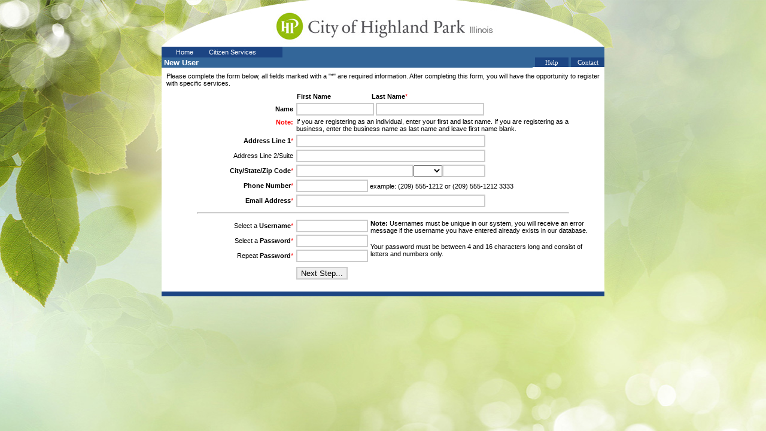

--- FILE ---
content_type: text/html; charset=utf-8
request_url: https://webapps.cityhpil.com/Default.aspx?Build=SY.wbWebUserHeader.Register1&RegApp=PM&RegContext=customer
body_size: 14211
content:
<html>
 <head>
  <title>New User</title>
  <META id="refreshMeta" http-equiv="refresh" content="2400;URL=default.aspx?Build=SY.wbWebUserHeader.Logoff"/>
  <link href="./Config/Site/740/Content/740.css" type="text/css" rel="stylesheet"/>

  <link href="./Config/Apps/FlatStyle.CSS" type="text/css" rel="stylesheet"/>

 <script SRC="Common.js" LANGUAGE="JavaScript"></script>

 <link href="js/jquery.datepick.css" rel="stylesheet"/>
 <script src="js/jquery-3.7.0.min.js"></script>
 <script src="js/jquery.plugin.min.js"></script>
 <script src="js/jquery.datepick.js"></script>
 <script src="js/jquery.datepick_custom.js"></script>

  </head>
 <body topmargin="0" leftmargin="0" marginheight="0" marginwidth="0" style="tab-interval:.5in">
  <center>
   <table cellpadding="0" cellspacing="0" width="740" border="0">
    <tr>
     <td><table border="0" cellpadding="0" cellspacing="0" width="100%" class="SiteNavBody"><tr><td class="Site_Banner" colspan="1" width="100%"><table width="100%" cellpadding="0" cellspacing="0" border="0">
<tr>
<td width="100%"><img src="images/740/banner.jpg" border="0" /></td>
</tr>
</table><span class="AppIsUp" /></td></tr><tr><td class="TopNav" colspan="1" width="100%"><table class="SYS_NAV_OUTER_TABLE" border="0" cellpadding="0" cellspacing="0" width="100%"><tr><td width="100%"><table class="SYS_NAV_PROG_GROUP_TABLE" border="0" cellpadding="0" cellspacing="0" width="100%"><tr><td NOWRAP="1" align="center" valign="center" onmouseover="this.className='NAV_MENU_ON'" onmousedown="this.className='NAV_MENU_DOWN'" onmouseup="this.className='NAV_MENU_UP'" width="18" height="18" onclick="location.href='Default.aspx?Build=SY.ServicesHome'" class="NAV_MENU_OFF" onmouseout="this.className='NAV_MENU_OFF_SELECTED'"><IMG src="dotClear.gif" height="1" width="70" /><br /><a class="NAV_MENU_LINK" href="Default.aspx?Build=SY.ServicesHome" onclick="return false;">Home</a></td><td NOWRAP="1" align="left" valign="center" onmouseover="this.className='NAV_MENU_ON'" onmousedown="this.className='NAV_MENU_DOWN'" onmouseup="this.className='NAV_MENU_UP'" width="5%" onclick="location.href='Default.aspx?Build=SY.CSHome'" class="NAV_MENU_OFF" onmouseout="this.className='NAV_MENU_OFF'"><IMG src="dotClear.gif" height="1" width="120" /><br /><a class="NAV_MENU_LINK" href="&#xA;                          Default.aspx?Build=SY.CSHome" onclick="return false;">Citizen Services</a></td><td width="90%" class="NAV_MENU_PROG_GROUP_RIGHT_END"><img src="images/common/dotclear.gif" /></td></tr></table></td></tr><tr height=""><td class="" colspan="1" width="100%"><table border="0" cellpadding="0" cellspacing="0" width="100%"><tr><td width="95%" class=""><table width="100%" border="0" cellpadding="0" cellspacing="0"><tr><td class="PAGE_TITLE_BAR" width="90%">New User<img src="./images/common/dotclear.gif" width="1" height="1" /></td><td class=""><table border="0" cellpadding="0" cellspacing="0" width="100%"><tr><td rowspan="1" class="ServiceImageBox" align="center" valign="center" /><td NOWRAP="1" align="left" valign="center" onmouseover="this.className='mouseON'" onmousedown="this.className='mouseDOWN'" onmouseup="this.className='mouseUP'" onclick="location.href='Default.aspx?Build=SY.SiteHelp'" class="mouseOFF" onmouseout="this.className='mouseOFF'"><IMG src="images/common/dotClear.gif" height="1" width="50" border="0" /><br /><a class="SMWHITE" href="Default.aspx?Build=SY.SiteHelp" onclick="return false;">
       Help
     </a></td><td class="ServiceImageBox" align="center" valign="center" /><td class="mouseOFF" onmouseover="this.className='mouseON'" onmousedown="this.className='mouseDOWN'" onmouseup="this.className='mouseUP'" onmouseout="this.className='mouseOFF'" width="90%" style="PADDING-LEFT:3px;" onclick="location.href='Default.aspx?Build=SY.Contact'"><img src="images/common/dotclear.gif" width="50" height="1" border="0" /><br /><a href="Default.aspx?Build=SY.Contact" class="SMWHITE" onclick="return false;">
       Contact
     </a></td></tr></table></td></tr></table></td></tr></table></td></tr></table></td></tr><tr><td width="100%" bgcolor="#FFFFFF" class="PageBody"><div class="clsBodyTable">
<div>
<table border="0" cellpadding="0" cellspacing="0" width="100%"><tr><td class="TopNav" colspan="5" /></tr><tr><td><IMG src="dotClear.gif" height="1" width="8" /></td><td width="100%"><table class="PageContent" border="0" cellpadding="0" cellspacing="0" width="100%"><tr height="8"><td class=""><IMG src="dotClear.gif" height="8" width="1" /></td></tr><tr><td class="HelpText"><table class="Instructions" width="100%" cellpadding="0" cellspacing="0" border="0">
<tr>
<td width="100%" align="left">
    Please complete the form below, all fields marked with a "*" 
    are required information. After completing this form, you will have the opportunity to 
    register with specific services.
   </td>
</tr>
</table></td></tr><tr><td class=""><IMG src="dotClear.gif" height="6" width="1" /></td></tr><tr><td class="" width="100%"><FORM method="POST" action="Default.aspx?Build=SY.wbWebUserHeader.Register2" novalidate="novalidate" onSubmit="return validateForm(this,0,0,0,0);" onFocusOut="clearStyle(event.srcElement)"><INPUT type="hidden" name="RegisterTo" value="" /><INPUT type="hidden" name="Step" value="2" /><INPUT type="hidden" name="Mode" value="Append" /><INPUT type="hidden" name="Fallback" value="SY.wbWebUserHeader.Register1" /><INPUT type="hidden" name="wbWebUserHeader..USER_STATUS" value="A" /><TABLE border="0" class="" width="100%"><tr><td align="right"><IMG SRC="DotClear.gif" width="120" height="1" /></td><td colspan="2" class="DataLabel"><b>First Name</b><IMG SRC="DotClear.gif" width="68" height="1" /><b>Last Name</b><SPAN class="Req">*</SPAN></td></tr><TR><td align="right" class="DataLabel"><b>Name</b></td><td colspan="2"><INPUT type="text" name="wbWebUserHeader..FIRST_NAME" value="" size="24" class="TextBox" maxlength="20" style="width:130" onfocus="this.className='TextBoxSelected'; select()" onChange="javascript:this.value=this.value.toUpperCase();" /> <INPUT type="text" alt="blank" emsg="Last Name is a required field." name="wbWebUserHeader..LAST_NAME" value="" size="24" class="TextBox" maxlength="30" style="width:181" onfocus="this.className='TextBoxSelected'; select()" onChange="javascript:this.value=this.value.toUpperCase();" /></td></TR><TR><td align="right" class="DataLabel" valign="top"><SPAN class="Req"><b>Note:</b></SPAN></td><td colspan="2">
If you are registering as an individual, enter your first and last name. If you are registering as a business, enter the business name as last name and leave first name blank.
</td></TR><TR><td align="right" class="DataLabel"><b>Address Line 1</b><SPAN class="Req">*</SPAN></td><td colspan="2"><INPUT type="text" alt="blank" emsg="Address line 1 is a required field." name="wbWebUserHeader..ADDR_1" value="" size="42" class="TextBox" maxlength="30" style="width:316" onfocus="this.className='TextBoxSelected'; select()" onChange="javascript:this.value=this.value.toUpperCase();" /></td></TR><TR><td align="right" class="DataLabel">Address Line 2/Suite</td><td colspan="2"><INPUT type="text" name="wbWebUserHeader..ADDR_2" value="" size="42" class="TextBox" maxlength="30" style="width:316" onfocus="this.className='TextBoxSelected'; select()" onChange="javascript:this.value=this.value.toUpperCase();" /></td></TR><TR><td align="right" class="DataLabel"><b>City/State/Zip Code</b><SPAN class="Req">*</SPAN></td><td colspan="2"><INPUT type="text" alt="blank" emsg="City is a required field." name="wbWebUserHeader..CITY" value="" size="22" class="TextBox" maxlength="25" style="width:196" onfocus="this.className='TextBoxSelected'; select()" onChange="javascript:this.value=this.value.toUpperCase();" /><SELECT name="wbWebUserHeader..STATE" alt="select" emsg="State is a required field." style="width:48" class="ComboStyle2" onblur="this.className='ComboStyle2'" onfocus="this.className='ComboStyle2Selected';"><OPTION value="" /><OPTION value="AA">AA</OPTION><OPTION value="AE">AE</OPTION><OPTION value="AK">AK</OPTION><OPTION value="AL">AL</OPTION><OPTION value="AP">AP</OPTION><OPTION value="AR">AR</OPTION><OPTION value="AZ">AZ</OPTION><OPTION value="BC">BC</OPTION><OPTION value="CA">CA</OPTION><OPTION value="CO">CO</OPTION><OPTION value="CT">CT</OPTION><OPTION value="DC">DC</OPTION><OPTION value="DE">DE</OPTION><OPTION value="FL">FL</OPTION><OPTION value="GA">GA</OPTION><OPTION value="HI">HI</OPTION><OPTION value="IA">IA</OPTION><OPTION value="ID">ID</OPTION><OPTION value="IL">IL</OPTION><OPTION value="IN">IN</OPTION><OPTION value="KS">KS</OPTION><OPTION value="KY">KY</OPTION><OPTION value="LA">LA</OPTION><OPTION value="MA">MA</OPTION><OPTION value="MD">MD</OPTION><OPTION value="ME">ME</OPTION><OPTION value="MI">MI</OPTION><OPTION value="MN">MN</OPTION><OPTION value="MO">MO</OPTION><OPTION value="MS">MS</OPTION><OPTION value="MT">MT</OPTION><OPTION value="NC">NC</OPTION><OPTION value="ND">ND</OPTION><OPTION value="NE">NE</OPTION><OPTION value="NH">NH</OPTION><OPTION value="NJ">NJ</OPTION><OPTION value="NM">NM</OPTION><OPTION value="NV">NV</OPTION><OPTION value="NY">NY</OPTION><OPTION value="OH">OH</OPTION><OPTION value="OK">OK</OPTION><OPTION value="ON">ON</OPTION><OPTION value="OR">OR</OPTION><OPTION value="PA">PA</OPTION><OPTION value="PR">PR</OPTION><OPTION value="QC">QC</OPTION><OPTION value="RI">RI</OPTION><OPTION value="SC">SC</OPTION><OPTION value="SD">SD</OPTION><OPTION value="TN">TN</OPTION><OPTION value="TX">TX</OPTION><OPTION value="UK">UK</OPTION><OPTION value="UT">UT</OPTION><OPTION value="VA">VA</OPTION><OPTION value="VT">VT</OPTION><OPTION value="WA">WA</OPTION><OPTION value="WI">WI</OPTION><OPTION value="WV">WV</OPTION><OPTION value="WY">WY</OPTION></SELECT><INPUT type="text" alt="zipCAZip" emsg="Zip Code is a required field. Please enter a valid Zip Code." name="wbWebUserHeader..ZIP_CODE" value="" size="11" style="width:72" class="TextBox" onfocus="this.className='TextBoxSelected'; select()" onChange="javascript:this.value=this.value.toUpperCase();" /></td></TR><TR><td align="right" class="DataLabel"><b>Phone Number</b><SPAN class="Req">*</SPAN></td><td colspan="2"><INPUT type="text" alt="phone" emsg="Phone number is a required field. &#xA;Please enter your phone number as shown in the example including area code." name="wbWebUserHeader..PHONE_NO" value="" size="12" class="TextBox" maxlength="19" onkeydown="javascript:backspacerDOWN(this,event);" onkeyup="javascript:backspacerUP(this,event);" style="width:120" onfocus="this.className='TextBoxSelected'; select()" />
	example: (209) 555-1212 or (209) 555-1212 3333
	</td></TR><TR><td align="right" class="DataLabel"><b>Email Address</b><SPAN class="Req">*</SPAN></td><td colspan="2"><INPUT type="text" alt="email" emsg="Email address is a required field. Please enter a valid email address." name="wbWebUserHeader..WEB_EMAIL" value="" size="42" class="TextBox" maxlength="80" style="width:316" onfocus="this.className='TextBoxSelected'; select()" /></td></TR><TR><td colspan="3"><HR width="620" /></td></TR><TR><td align="right" class="DataLabel" nowrap="1">Select a <b>Username</b><SPAN class="Req">*</SPAN></td><td width="120"><INPUT type="text" title="Username may not contain single quote characters." alt="custom" emsg="Your user name must be between 4 and 60 characters long and not contain single quotes." pattern="^[^']{4,60}$" name="wbWebUserHeader..WEB_USERNAME" value="" size="20" class="TextBox" maxlength="80" style="width:120" onfocus="this.className='TextBoxSelected'; select()" /></td><td align="left" width="380" rowspan="3" class="HelpText" valign="top"><table class="Instructions" width="100%" cellpadding="0" cellspacing="0" border="0">
<tr>
<td width="100%" align="left">
<b>Note:</b> Usernames must be unique in our system, you will receive an error message if the username you have entered already exists in our database.
   </td>
</tr>
</table><br /><span style="font: 8pt verdana,arial,helvetica,sans-serif;color:black;">Your password must be between 4 and 16 characters long and consist of letters and numbers only.</span></td></TR><TR><td align="right" class="DataLabel">Select a <b>Password</b><SPAN class="Req">*</SPAN></td><td width="120"><INPUT type="PASSWORD" autocomplete="off" alt="password" emsg="Your password must be between 4 and 16 characters long and consist of letters and numbers only." pattern="min:4 | max:16 | special:-1" name="wbWebUserHeader..WEB_PASSWORD" value="" size="20" class="TextBox" maxlength="20" style="width:120" onfocus="this.className='TextBoxSelected'; select()" /></td></TR><TR><td align="right" class="DataLabel">Repeat <b>Password</b><SPAN class="Req">*</SPAN></td><td width="120"><INPUT type="PASSWORD" autocomplete="off" alt="equalto|wbWebUserHeader..WEB_PASSWORD" emsg="Passwords do not match, please enter you password twice." name="wbWebUserHeader..WEB_PASSWORD2" value="" size="20" class="TextBox" maxlength="" style="width:120" onfocus="this.className='TextBoxSelected'; select()" /></td></TR><TR><td /></TR><TR><td></td><td colspan="2"><input type="submit" name="NextButton" value="Next Step..." /></td></TR></TABLE></FORM><script src="https://www.google.com/recaptcha/api.js"></script><script>

		function get_action(form){

		var v = grecaptcha.getResponse();
		if(v.length == 0){
		document.getElementById('captcha').innerHTML="You can't leave Captcha Code empty";
		return false;
		}
		else{
		document.getElementById('captcha').innerHTML="";
		return true;
		}
		}
		
		function  continueToNext(form){
			var validation = validateForm(form,0,0,0,0);
			var notBot = get_action(this);
			
			if( validation == true ){
				if (notBot == true)
				{
					return true;
				}
				else{
					return false;
				}
			}
			else
				return false;
		}


	</script></td></tr><tr><td class=""><IMG src="dotClear.gif" height="6" width="1" /></td></tr><tr><td valign="top"></td></tr></table></td><td><IMG src="dotClear.gif" height="1" width="8" /></td></tr></table></div></div></td></tr><tr><td class="Site_Banner" colspan="2" width="100%"><table class="" width="100%" cellpadding="0" cellspacing="0" border="0">
<tr>
<td class="mouseOFF" bgcolor="" colspan="1" height="4">
<img src="images/dotclear.gif" width="1" height="4" border="0" />
</td>
</tr>
</table></td></tr></table></td>
    </tr>
   </table>
  </center>
 </body>
</html>



--- FILE ---
content_type: text/css
request_url: https://webapps.cityhpil.com/Config/Site/740/Content/740.css
body_size: 25238
content:

body { 
	/*background: #E4DBAF;*/
	background: url(../../../../Images/740/topbkg.jpg) no-repeat center top;
	font: 8pt verdana,arial,helvetica,sans-serif;
	color: black;
	margin-top: 0px;
	margin-left: 0px;
	}
	
td { 
	font: 8pt verdana,arial,helvetica,sans-serif;
	color: black;
	}

.sy_footer_content { 
	height: 4px;
	background-image: none;
	background-color: #ffffff;
	padding-top: 0px;
	padding-left: 0px;
	padding-bottom: 0px;
	padding-right: 0px;
	border-top: 1px solid #cccccc;
	border-left: 1px solid #cccccc;
	border-bottom: 0px solid #333333;
	border-right: 1px solid #333333;
	}

.master_banner_table { 
	background-color: #ffffff;
	padding-top: 0px;
	padding-left: 0px;
	padding-bottom: 0px;
	padding-right: 0px;
	border-top: 1px solid #cccccc;
	border-left: 1px solid #cccccc;
	border-bottom: 0px solid #333333;
	border-right: 1px solid #333333;
	}

.frameworkbody { 
	background-color: #ffffff;
	}

.sitenavbody { 
	background-image: none;
	background-color: #ffffff;
	padding-top: 0px;
	padding-left: 0px;
	padding-bottom: 0px;
	padding-right: 0px;
	border-top: 1px solid #cccccc;
	border-left: 1px solid #cccccc;
	border-bottom: 1px solid #333333;
	border-right: 1px solid #333333;
	}

a { 
	color: blue;
	text-decoration: none;
	}

a:link { 
	color: blue;
	text-decoration: none;
	}

a:visited { 
	color: blue;
	text-decoration: none;
	}

a:hover { 
	color: red;
	text-decoration: none;
	}

a:active { 
	color: blue;
	text-decoration: none;
	}

a.nav_menu_link:link { 
	color: white;
	text-decoration: none;
	}

a.nav_menu_link:visited { 
	color: white;
	text-decoration: none;
	}

a.nav_menu_link:hover { 
	color: #E4DBAF;
	text-decoration: none;
	}

a.nav_menu_link:active { 
	color: white;
	text-decoration: none;
	}

.applogonbutton { 
	height: 19px;
	width: 44px;
	background-color: #1c4583;
	padding-top: 0px;
	padding-left: 0px;
	padding-bottom: 0px;
	padding-right: 0px;
	border-top: 0px;
	border-left: 0px;
	border-bottom: 0px;
	border-right: 0px;
	font: normal 8pt verdana,arial,helvetica,sans-serif;
	color: #ffffff;
	}

.page_title_bar { 
	background-image: none;
	background-color: #336699;
	padding-top: 1px;
	padding-left: 4px;
	padding-bottom: 1px;
	padding-right: 1px;
	border-top: 1px solid #cccccc;
	border-left: 1px solid #cccccc;
	border-bottom: 0px solid #333333;
	border-right: 0px solid #333333;
	font: bold 10pt verdana,arial,helvetica,sans-serif;
	color: white;
	}

.sys_outer_nav_table { 
	background-image: none;
	padding-top: 0px;
	padding-left: 0px;
	padding-bottom: 0px;
	padding-right: 0px;
	border-top: 0px solid #cccccc;
	border-left: 0px solid #cccccc;
	border-bottom: 0px solid #333333;
	border-right: 0px solid #333333;
	}

.sys_nav_prog_group_table { 
	background-color: gray;
	}

.sys_nav_apps_table { 
	padding-top: 1px;
	padding-left: 1px;
	padding-bottom: 1px;
	padding-right: 1px;
	}

.nav_menu_icon_box { 
	padding-top: 1px;
	padding-left: 1px;
	padding-bottom: 1px;
	padding-right: 1px;
	border-top: 1px solid #cccccc;
	border-left: 1px solid #cccccc;
	border-bottom: 1px solid #333333;
	border-right: 1px solid #333333;
	}

.nav_menu_off { 
	font-weight: normal;
	background-color: #1c4583;
	padding-top: 2px;
	padding-left: 3px;
	padding-right: 3px;
	padding-bottom: 2px;
	border-top: 1px solid #cccccc;
	border-left: 1px solid #cccccc;
	border-bottom: 1px solid #333333;
	border-right: 1px solid #333333;
	}

.nav_menu_off_selected { 
	font-weight: normal;
	background-image: none;
	background-color: #1c4583;
	padding-top: 2px;
	padding-left: 3px;
	padding-right: 3px;
	padding-bottom: 2px;
	border-top: 1px solid #cccccc;
	border-left: 1px solid #cccccc;
	border-bottom: 1px solid #333333;
	border-right: 1px solid #333333;
	}

.nav_menu_on { 
	font-weight: normal;
	background-color: #336699;
	padding-top: 2px;
	padding-left: 3px;
	padding-right: 3px;
	padding-bottom: 2px;
	border-top: 1px solid #ffffff;
	border-left: 1px solid #ffffff;
	border-bottom: 1px solid #333333;
	border-right: 1px solid #333333;
	}

.nav_menu_down { 
	font-weight: normal;
	background-color: #336699;
	padding-top: 2px;
	padding-left: 3px;
	padding-right: 3px;
	padding-bottom: 2px;
	border-top: 1px inset #333333;
	border-left: 1px inset #cccccc;
	border-bottom: 1px inset #333333;
	border-right: 1px inset #cccccc;
	}

.nav_menu_up { 
	font-weight: normal;
	background-color: #336699;
	padding-top: 2px;
	padding-left: 3px;
	padding-right: 3px;
	padding-bottom: 2px;
	border-top: 1px inset #000000;
	border-left: 1px inset #000000;
	border-bottom: 1px inset #000000;
	border-right: 1px inset #000000;
	}

.nav_menu_prog_group_left_end { 
	padding-top: 1px;
	padding-left: 1px;
	padding-bottom: 1px;
	padding-right: 1px;
	border-top: 1px solid #cccccc;
	border-left: 1px solid #cccccc;
	border-bottom: 1px solid #333333;
	border-right: 1px solid #333333;
	background-color: #336699;
	background-image: none;
	}

.nav_menu_prog_group_right_end { 
	padding-top: 1px;
	padding-left: 1px;
	padding-bottom: 1px;
	padding-right: 1px;
	border-top: 1px solid #cccccc;
	border-left: 1px solid #cccccc;
	border-bottom: 1px solid #333333;
	border-right: 1px solid #333333;
	background-color: #336699;
	background-image: none;
	}

.left_menu_address { 
	background-image: none;
	padding-top: 6px;
	padding-left: 12px;
	padding-right: 12px;
	padding-bottom: 6px;
	border-top: 0px solid #cccccc;
	border-left: 0px solid #cccccc;
	border-bottom: 0px solid #cccccc;
	border-right: 0px solid #cccccc;
	}

.sy_main_address { 
	background-color: #ffffff;
	padding-top: 4px;
	padding-left: 4px;
	padding-right: 4px;
	padding-bottom: 4px;
	border-top: 2px solid #1c4583;
	border-left: 2px solid #1c4583;
	border-bottom: 2px solid #1c4583;
	border-right: 2px solid #1c4583;
	}

.left_menu { 
	background-image: none;
	padding-top: 12px;
	padding-left: 12px;
	padding-right: 12px;
	padding-bottom: 12px;
	border-top: 0px solid #cccccc;
	border-left: 0px solid #cccccc;
	border-bottom: 0px solid #cccccc;
	border-right: 0px solid #cccccc;
	width: 194px;
	}

	
INPUT { 
	border-top: 2px solid #cccccc;
	border-left: 2px solid #cccccc;
	border-bottom: 2px solid #cccccc;
	border-right: 2px solid #cccccc;
	}
	
	
.app_menu_spacer { 
	height: 8px;
	}

a.menu_item { 
	font: 10pt verdana,arial,helvetica,sans-serif;
	text-decoration: none;
	}

a.menu_item:link { 
	color: navy;
	}

a.menu_item:visited { 
	color: navy;
	}

a.menu_item:hover { 
	color: red;
	text-decoration: underline;
	}

a.menu_item:active { 
	color: navy;
	}

.menu_item_mouseoff { 
	background-image: none;
	background-color: #1c4583;
	padding-top: 4px;
	padding-left: 4px;
	padding-right: 4px;
	padding-bottom: 4px;
	border-top: 1px solid #333333;
	border-left: 1px solid #333333;
	border-bottom: 1px solid #333333;
	border-right: 1px solid #333333;
	}

.menu_item_mouseoffselected { 
	background-image: none;
	background-color: #1c4583;
	padding-top: 4px;
	padding-left: 4px;
	padding-right: 4px;
	padding-bottom: 4px;
	border-top: 1px solid #cccccc;
	border-left: 1px solid #cccccc;
	border-bottom: 1px solid #333333;
	border-right: 1px solid #333333;
	}

.menu_item_mouseon { 
	background-color: #336699;
	background-image: none;
	padding-top: 4px;
	padding-left: 4px;
	padding-right: 4px;
	padding-bottom: 4px;
	border-top: 1px solid #cccccc;
	border-left: 1px solid #cccccc;
	border-bottom: 1px solid #333333;
	border-right: 1px solid #333333;
	}

.menu_item_mousedown { 
	background-image: none;
	background-color: #336699;
	padding-top: 4px;
	padding-left: 4px;
	padding-right: 4px;
	padding-bottom: 4px;
	border-top: 1px inset #333333;
	border-left: 1px inset #cccccc;
	border-bottom: 1px inset #ffffff;
	border-right: 1px inset #ffffff;
	}

.menu_item_mouseup { 
	background-color: #336699;
	padding-top: 4px;
	padding-left: 4px;
	padding-right: 4px;
	padding-bottom: 4px;
	border-top: 1px solid #cccccc;
	border-left: 1px solid #333333;
	border-bottom: 1px solid #cccccc;
	border-right: 1px solid #333333;
	}

a.white { 
	font: 10pt verdana;
	text-decoration: none;
	}

a.white:link { 
	color: white;
	}

a.white:visited { 
	color: white;
	}

a.white:hover { 
	color: white;
	text-decoration: none;
	}

a.white:active { 
	color: white;
	}

a.smwhite { 
	font-size: 8pt;
	font-family: verdana;
	text-decoration: none;
	}

a.smwhite:link { 
	color: white;
	}

a.smwhite:visited { 
	color: white;
	}

a.smwhite:hover { 
	color: #E4DBAF;
	text-decoration: none;
	}

a.smwhite:active { 
	color: white;
	}

span.smallwhitetext { 
	font: 7pt verdana;
	color: white;
	}

.modulewelcome { 
	padding-top: 6px;
	padding-left: 6px;
	padding-right: 6px;
	padding-bottom: 6px;
	font: 10pt verdana,arial,helvetica,sans-serif;
	color: black;
	}

.sy_main_contact { 
	font: 10pt verdana,arial,helvetica,sans-serif;
	color: black;
	padding-top: 4px;
	padding-left: 4px;
	padding-right: 4px;
	padding-bottom: 4px;
	}

td.servicepanel { 
	background-color: #336699;
	background-image: none;
	font: 10pt verdana,arial,helvetica,sans-serif;
	color: black;
	}

td.vertical_services_menu { 
	background-color: #336699;
	background-image: none;
	padding-top: 4px;
	padding-left: 3px;
	padding-right: 6px;
	padding-bottom: 3px;
	}

td.contextpanel { 
	padding-top: 2px;
	padding-left: 2px;
	padding-right: 2px;
	padding-bottom: 2px;
	border-top: 1px solid #cccccc;
	border-left: 1px solid #cccccc;
	border-bottom: 1px solid #333333;
	border-right: 1px solid #333333;
	font: 10pt verdana,arial,helvetica,sans-serif;
	color: black;
	}

td.logontext { 
	padding-top: 2px;
	padding-left: 2px;
	padding-right: 2px;
	padding-bottom: 2px;
	font: 8pt verdana,arial,helvetica,sans-serif;
	color: black;
	}

.logon_error { 
	padding-top: 2px;
	padding-left: 2px;
	padding-right: 2px;
	padding-bottom: 2px;
	font: 8pt verdana,arial,helvetica,sans-serif;
	color: red;
	}

td.contactpaneltext { 
	background-color: #fffff0;
	padding-top: 2px;
	padding-left: 2px;
	padding-right: 2px;
	padding-bottom: 2px;
	font: 10pt verdana,arial,helvetica,sans-serif;
	color: black;
	}

td.contextpanelcontent { 
	padding-top: 8px;
	padding-left: 8px;
	padding-right: 8px;
	padding-bottom: 8px;
	font: 10pt verdana,arial,helvetica,sans-serif;
	color: black;
	}

td.topnavtabbottom { 
	background-image: url(../../../../Images/Common/blue_pin_stripe2.gif);
	background-color: #666666;
	padding-top: 0px;
	padding-left: 3px;
	padding-right: 3px;
	padding-bottom: 1px;
	border-top: 0px solid #cccccc;
	border-left: 1px solid #cccccc;
	border-bottom: 1px solid #333333;
	border-right: 1px solid #333333;
	}

td.topnavbottomleft { 
	background-image: url(../../../../Images/Common/gray_pin_stripe.gif);
	background-color: #666666;
	padding-top: 2px;
	padding-left: 3px;
	padding-right: 3px;
	padding-bottom: 1px;
	border-top: 1px solid #cccccc;
	border-left: 1px solid #cccccc;
	border-bottom: 1px solid #333333;
	border-right: 1px solid #333333;
	font: bold 8pt verdana,arial,helvetica,sans-serif;
	color: white;
	}

td.topnavbottomcenter { 
	background-color: #666666;
	padding-top: 2px;
	padding-left: 0px;
	padding-right: 0px;
	padding-bottom: 1px;
	border-top: 1px solid #cccccc;
	border-left: 0px solid #cccccc;
	border-bottom: 1px solid #333333;
	border-right: 0px solid #333333;
	font: bold 8pt verdana,arial,helvetica,sans-serif;
	color: white;
	}

td.topnavbottomright { 
	background-image: url(../../../../Images/Common/gray_pin_stripe.gif);
	}

td.errorlogonlabel { 
	font: bold 8pt verdana,arial,helvetica,sans-serif;
	color: red;
	}

td.logonhelp { 
	padding-top: 2px;
	padding-left: 2px;
	padding-right: 2px;
	padding-bottom: 1px;
	font: 8pt verdana,arial,helvetica,sans-serif;
	}

td.logonhelpcontent { 
	padding-top: 2px;
	padding-left: 2px;
	padding-right: 2px;
	padding-bottom: 1px;
	font: 8pt verdana,arial,helvetica,sans-serif;
	}

td.logonlabel { 
	font: 8pt verdana,arial,helvetica,sans-serif;
	color: black;
	}

.mouseoff { 
	background-color: #1c4583;
	padding-top: 2px;
	padding-left: 3px;
	padding-right: 3px;
	padding-bottom: 2px;
	border-top: 1px solid #cccccc;
	border-left: 1px solid #cccccc;
	border-right: 1px solid #333333;
	border-bottom: 0px solid #333333;
	text-align: center;
	}

.mouseoffselected { 
	background-image: none;
	background-color: #1c4583;
	padding-top: 2px;
	padding-left: 3px;
	padding-right: 3px;
	padding-bottom: 2px;
	border-top: 1px solid #cccccc;
	border-left: 1px solid #cccccc;
	border-right: 1px solid #333333;
	border-bottom: 0px solid #333333;
	text-align: center;
	}

.mouseon { 
	background-color: #336699;
	background-image: none;
	padding-top: 2px;
	padding-left: 3px;
	padding-right: 3px;
	padding-bottom: 2px;
	border-top: 1px solid #ffffff;
	border-left: 1px solid #ffffff;
	border-right: 1px solid #333333;
	border-bottom: 0px solid #333333;
	text-align: center;
	font: 8pt verdana;
	color: #E4DBAF;
	}

.mousedown { 
	background-image: none;
	background-color: #336699;
	padding-top: 2px;
	padding-left: 3px;
	padding-right: 3px;
	padding-bottom: 2px;
	border-top: 1px inset #333333;
	border-left: 1px inset #cccccc;
	border-right: 1px inset #cccccc;
	border-bottom: 0px inset #333333;
	text-align: center;
	}

.mouseup { 
	background-image: none;
	background-color: #336699;
	padding-top: 2px;
	padding-left: 3px;
	padding-right: 3px;
	padding-bottom: 2px;
	border-top: 1px inset #000000;
	border-left: 1px solid #000000;
	border-right: 1px inset #000000;
	border-bottom: 0px inset #000000;
	text-align: center;
	}

.serviceimage { 
	background-color: #ffffff;
	background-image: none;
	border-top: 1px solid #ffffff;
	border-left: 1px solid #ffffff;
	border-bottom: 1px solid #333333;
	border-right: 2px solid #333333;
	}

td.serviceimagebox { 
	background-color: #336699;
	background-image: none;
	padding-top: 1px;
	padding-left: 2px;
	padding-right: 2px;
	padding-bottom: 1px;
	border-top: 1px solid #cccccc;
	border-left: 1px solid #cccccc;
	border-bottom: 1px solid #333333;
	border-right: 1px solid #333333;
	}

.welcometext { 
	font: 10pt verdana,arial,helvetica,sans-serif;
	color: black;
	}

.helptext { 
	font: 10pt verdana,arial,helvetica,sans-serif;
	color: black;
	}

td.sywelcometext { 
	background-image: none;
	background-color: #ffffff;
	padding-top: 6px;
	padding-left: 6px;
	padding-right: 8px;
	padding-bottom: 6px;
	}

td.pmwelcometext { 
	background-image: url(../../../../Images/Common/framing.jpg);
	background-color: #ffffff;
	padding-top: 6px;
	padding-left: 6px;
	padding-right: 8px;
	padding-bottom: 6px;
	}

td.ubwelcometext { 
	background-image: url(../../../../Images/Common/UB_ServiceBackGround.jpg);
	background-color: #ffffff;
	padding-top: 6px;
	padding-left: 6px;
	padding-right: 8px;
	padding-bottom: 6px;
	}

td.umwelcometext { 
	background-image: url(../../../../Images/Common/UB_ServiceBackGround.jpg);
	background-color: #ffffff;
	padding-top: 6px;
	padding-left: 6px;
	padding-right: 8px;
	padding-bottom: 6px;
	}

td.arwelcometext { 
	background-image: url(../../../../Images/Common/AR_ServiceBackGround.jpg);
	background-color: #ffffff;
	padding-top: 6px;
	padding-left: 6px;
	padding-right: 8px;
	padding-bottom: 6px;
	}

td.apwelcometext { 
	background-image: url(../../../../Images/Common/AR_ServiceBackGround.jpg);
	background-color: #ffffff;
	padding-top: 6px;
	padding-left: 6px;
	padding-right: 8px;
	padding-bottom: 6px;
	}

td.pywelcometext { 
	background-image: url(../../../../Images/Common/AR_ServiceBackGround.jpg);
	background-color: #ffffff;
	padding-top: 6px;
	padding-left: 6px;
	padding-right: 8px;
	padding-bottom: 6px;
	}

.cs_servicesbackground { 
	background-color: gray;
	background-image: url(../../../../Images/Common/framing2.jpg);
	padding-top: 12px;
	padding-left: 4px;
	padding-right: 4px;
	padding-bottom: 12px;
	border-top: 1px solid #cccccc;
	border-left: 1px solid #cccccc;
	border-bottom: 1px solid #333333;
	border-right: 1px solid #333333;
	}

.hr_servicesbackground { 
	background-color: red;
	background-image: url(../../../../Images/Common/GovBuilding.jpg);
	padding-top: 12px;
	padding-left: 4px;
	padding-right: 4px;
	padding-bottom: 12px;
	border-top: 1px solid #cccccc;
	border-left: 1px solid #cccccc;
	border-bottom: 1px solid #333333;
	border-right: 1px solid #333333;
	}

.fn_servicesbackground { 
	background-color: green;
	background-image: url(../../../../Images/Common/Finance.jpg);
	padding-top: 12px;
	padding-left: 4px;
	padding-right: 4px;
	padding-bottom: 12px;
	border-top: 1px solid #cccccc;
	border-left: 1px solid #cccccc;
	border-bottom: 1px solid #333333;
	border-right: 1px solid #333333;
	}

.cstitle { 
	height: 36px;
	background-color: navy;
	background-image: none;
	padding-top: 2px;
	padding-left: 2px;
	padding-right: 2px;
	padding-bottom: 2px;
	border-top: 1px solid #cccccc;
	border-left: 1px solid #cccccc;
	border-bottom: 1px solid #333333;
	border-right: 1px solid #333333;
	font: bold 12pt verdana,arial,helvetica,sans-serif;
	color: #ffffff;
	text-align: center;
	}

.hrtitle { 
	background-color: red;
	background-image: none;
	padding-top: 2px;
	padding-left: 2px;
	padding-right: 2px;
	padding-bottom: 2px;
	border-top: 1px solid #cccccc;
	border-left: 1px solid #cccccc;
	border-bottom: 1px solid #333333;
	border-right: 1px solid #333333;
	font: bold 12pt verdana,arial,helvetica,sans-serif;
	color: #ffffff;
	text-align: center;
	}

.fntitle { 
	background-color: green;
	background-image: none;
	padding-top: 2px;
	padding-left: 2px;
	padding-right: 2px;
	padding-bottom: 2px;
	border-top: 1px solid #cccccc;
	border-left: 1px solid #cccccc;
	border-bottom: 1px solid #333333;
	border-right: 1px solid #333333;
	font: bold 12pt verdana,arial,helvetica,sans-serif;
	color: #ffffff;
	text-align: center;
	}

.menutitle { 
	padding-top: 2px;
	padding-left: 2px;
	padding-right: 2px;
	padding-bottom: 2px;
	font: bold 14pt verdana,arial,helvetica,sans-serif;
	color: #666666;
	}

.datalabel { 
	padding-top: 2px;
	padding-left: 2px;
	padding-right: 2px;
	padding-bottom: 2px;
	font: 8pt verdana,arial,helvetica,sans-serif;
	color: black;
	}

td.instruction { 
	padding-top: 8px;
	padding-left: 8px;
	padding-right: 8px;
	padding-bottom: 8px;
	border-bottom: 0px solid red;
	border-right: 0px solid red;
	border-left: 0px solid red;
	border-top: 0px solid red;
	font: 10pt verdana,arial,helvetica,sans-serif;
	color: black;
	}

td.instructions { 
	padding-top: 8px;
	padding-left: 8px;
	padding-right: 8px;
	padding-bottom: 8px;
	border-bottom: 0px solid red;
	border-right: 0px solid red;
	border-left: 0px solid red;
	border-top: 0px solid red;
	font: 8pt verdana,arial,helvetica,sans-serif;
	color: black;
	}

td.w2tinylabel { 
	border-top: 1px solid black;
	border-left: 1px solid black;
	border-bottom: 0px solid black;
	border-right: 1px solid black;
	padding-top: 0px;
	padding-left: 0px;
	padding-right: 0px;
	padding-bottom: 0px;
	font: 7pt verdana,arial,helvetica,sans-serif;
	color: gray;
	}

td.w2data { 
	border-top: 0px solid black;
	border-left: 1px solid black;
	border-bottom: 1px solid black;
	border-right: 1px solid black;
	padding-top: 0px;
	padding-left: 8px;
	padding-right: 8px;
	padding-bottom: 0px;
	font: bold 10pt verdana,arial,helvetica,sans-serif;
	color: black;
	}

span.req { 
	font: 8pt verdana,arial,helvetica,sans-serif;
	color: red;
	}

.detailheader { 
	border-bottom: 1px solid #4d67a0;
	border-right: 1px solid #4d67a0;
	border-left: 1px solid #4d67a0;
	border-top: 1px solid #4d67a0;
	padding-top: 2px;
	padding-left: 4px;
	padding-right: 4px;
	padding-bottom: 2px;
	background-color: #f5f5f5;/*--white smoke-*/
	font-size: 8pt ;
	color: black;
	}

.data { 
	border-bottom: 1px solid silver;
	border-right: 1px solid silver;
	border-left: 1px solid silver;
	border-top: 1px solid silver;
	padding-top: 2px;
	padding-left: 4px;
	padding-right: 4px;
	padding-bottom: 2px;
	background-color: #fffff0;
	font-size: 8pt ;
	color: black;
	}

.datachanged { 
	border-bottom: 1px solid silver;
	border-right: 1px solid silver;
	border-left: 1px solid silver;
	border-top: 1px solid silver;
	padding-top: 2px;
	padding-left: 4px;
	padding-right: 4px;
	padding-bottom: 2px;
	background-color: yellow;
	font-size: 8pt;
	color: black;
	}

.databold { 
	border-bottom: 1px solid silver;
	border-right: 1px solid silver;
	border-left: 1px solid silver;
	border-top: 1px solid silver;
	padding-top: 2px;
	padding-left: 4px;
	padding-right: 4px;
	padding-bottom: 2px;
	background-color: #fffff0;
	font-size: 8pt;
	font-weight: bold;
	color: black;
	}

.colheadbar { 
	border-top: 1px solid silver;
	border-left: 1px solid silver;
	border-bottom: 1px solid gray;
	border-right: 1px solid gray;
	padding-top: 2px;
	padding-left: 4px;
	padding-right: 4px;
	padding-bottom: 2px;
	background-color: #336699;/*black;*/
	font-size: 10pt;
	font-weight: bold;
	color: white;/*#1c4583;*/
	background-image: none;
	}

.colhead { 
	border-top: 1px solid silver;
	border-left: 1px solid silver;
	border-bottom: 1px solid gray;
	border-right: 1px solid gray;
	padding-top: 2px;
	padding-left: 4px;
	padding-right: 4px;
	padding-bottom: 2px;
	background-color: #336699;/*white;*/
	font-size: 8pt;
	font-weight: bold;
	color: white;/*#1c4583;*/
	background-image: none;
	}

.header { 
	background-color: #1c4583;
	padding-top: 2px;
	padding-left: 3px;
	padding-right: 3px;
	padding-bottom: 1px;
	border-top: 1px solid #ffffff;
	border-left: 1px solid #ffffff;
	border-bottom: 1px solid #333333;
	border-right: 1px solid #333333;
	}

.viewinglabel { 
	font: bold 8pt verdana,arial,helvetica,sans-serif;
	color: white;
	}

td.gridcaption { 
	padding-top: 4px;
	padding-left: 2px;
	padding-right: 2px;
	padding-bottom: 2px;
	font-size: 12pt;
	color: #1c4583;
	font-weight: bold;
	}

td.searchlinks { 
	padding-top: 4px;
	padding-left: 2px;
	padding-right: 2px;
	padding-bottom: 2px;
	font-size: 10pt;
	font-weight: bold;
	color: #1d4783;
	}

td.gridcaptionempty { 
	padding-top: 8px;
	padding-left: 2px;
	padding-right: 12px;
	padding-bottom: 8px;
	font-size: bold 12pt;
	color: gray;
	}

.sl_dataa { 
	border-top: 1px solid gray;
	border-left: 1px solid gray;
	border-bottom: 1px solid gray;
	border-right: 1px solid gray;
	background-color: #99ccff;
	font-size: 8pt;
	color: black;
	}

.sl_datab { 
	border-top: 1px solid gray;
	border-left: 1px solid gray;
	border-bottom: 1px solid gray;
	border-right: 1px solid gray;
	background-color: #ffff99;
	font-size: 8pt;
	color: black;
	}

.sl_dataoffa { 
	border-top: 1px solid gray;
	border-left: 1px solid gray;
	border-bottom: 1px solid gray;
	border-right: 1px solid gray;
	padding-top: 1px;
	padding-left: 1px;
	padding-right: 1px;
	padding-bottom: 1px;
	background-color: silver;
	font-size: 8pt;
	color: gray;
	}

.sl_dataoffb { 
	border-top: 1px solid gray;
	border-left: 1px solid gray;
	border-bottom: 1px solid gray;
	border-right: 1px solid gray;
	padding-top: 1px;
	padding-left: 1px;
	padding-right: 1px;
	padding-bottom: 1px;
	background-color: silver;
	font-size: 8pt;
	color: gray;
	}

.sm_data { 
	border-top: 1px solid silver;
	border-left: 1px solid silver;
	border-bottom: 1px solid silver;
	border-right: 1px solid silver;
	padding-top: 1px;
	padding-left: 1px;
	padding-right: 1px;
	padding-bottom: 1px;
	background-color: #fffff0;
	font-size: 8pt;
	color: black;
	}

.tabsbottom { 
	background-color: #1d4783;
	color: white;
	font-size: 10pt ;
	}

td.raisedtab { 
	padding-top: 2px;
	padding-left: 4px;
	padding-right: 4px;
	padding-bottom: 2px;
	font-size: 10pt;
	}

td.sunkentab { 
	padding-top: 3px;
	padding-left: 4px;
	padding-right: 4px;
	padding-bottom: 2px;
	border-top: 1px solid gray;
	border-left: 1px solid gray;
	border-bottom: 0px solid white;
	border-right: 1px solid white;
	}

.raisedtabselected { 
	padding-top: 1px;
	padding-left: 4px;
	padding-right: 4px;
	padding-bottom: 1px;
	border-top: 1px solid white;
	background-color: #1d4783;
	color: white;
	font-size: 10pt;
	}

a.navmaster { 
	font: bold 10pt verdana,arial,helvetica,sans-serif;
	color: white;
	}

a.navmaster:link { 
	font: bold 10pt verdana,arial,helvetica,sans-serif;
	color: white;
	}

a.navmaster:visited { 
	font: bold 10pt verdana,arial,helvetica,sans-serif;
	color: white;
	}

a.navmaster:hover { 
	font: bold 10pt verdana,arial,helvetica,sans-serif;
	color: #E4DBAF;
	}

a.navmaster:active { 
	font: bold 10pt verdana,arial,helvetica,sans-serif;
	color: white;
	}



--- FILE ---
content_type: text/css
request_url: https://webapps.cityhpil.com/Config/Apps/FlatStyle.CSS
body_size: 4707
content:
.primary_color_pipe { 
	font: 14pt verdana,arial,helvetica,sans-serif;
	color: #cccccc;
	font-weight: bold;
	padding-left: 3px;
	padding-right: 3px;
	}	

.clsBodyTable {
	/*border-bottom: 2px solid #cccccc;
	border-left: 2px solid #cccccc;
	border-right: 2px solid #cccccc;
	border-top: 2px solid #cccccc;*/
	} 
	

.master_banner_table { 
	background-color: #ffffff;
	border-top: 0px solid #cccccc;
	border-left: 0px solid #cccccc;
	border-bottom: 0px solid #333333;
	border-right: 0px solid #333333;
	}

.page_title_bar { 
	border-top: 0px solid #cccccc;
	border-left: 0px solid #cccccc;
	border-bottom: 0px solid #333333;
	border-right: 0px solid #333333;
	/*font: bold 10pt verdana,arial,helvetica,sans-serif;
	color: white;*/
	}

.sitenavbody { 
	background-color: #ffffff;
	border-top: 0px solid #bdc394;
	border-left: 0px solid #bdc394;
	border-bottom: 0px solid #a7b4ce;
	border-right: 0px solid #000033;
	}
	

.nav_menu_prog_group_right_end { 
	border-top: 0px solid #cccccc;
	border-left: 0px solid #cccccc;
	border-bottom: 0px solid #333333;
	border-right: 0px solid #333333;
	}
	
.sys_outer_nav_table { 
	background-image: none;
	border-top: 0px solid #cccccc;
	border-left: 0px solid #cccccc;
	border-bottom: 0px solid #333333;
	border-right: 0px solid #333333;
	}
	
.nav_menu_off { 
	font-weight: normal;
	border-top: 0px solid #cccccc;
	border-left: 0px solid #cccccc;
	border-bottom: 0px solid #333333;
	border-right: 0px solid #333333;
	}

.nav_menu_off_selected { 
	font-weight: normal;
	background-image: none;
	border-top: 0px solid #cccccc;
	border-left: 0px solid #cccccc;
	border-bottom: 0px solid #333333;
	border-right: 0px solid #333333;
	}

.nav_menu_on { 
	font-weight: normal;
	border-top: 0px solid #ffffff;
	border-left: 0px solid #ffffff;
	border-bottom: 0px solid #333333;
	border-right: 0px solid #333333;
	}

.nav_menu_down { 
	font-weight: normal;
	border-top: 0px inset #333333;
	border-left: 0px inset #cccccc;
	border-bottom: 0px inset #333333;
	border-right: 0px inset #cccccc;
	}

.nav_menu_up { 
	font-weight: normal;
	border-top: 0px inset #000000;
	border-left: 0px inset #000000;
	border-bottom: 0px inset #000000;
	border-right: 0px inset #000000;
	}

	
	
.mouseoff { 
	border-top: 0px solid #cccccc;
	border-left: 0px solid #cccccc;
	border-right: 0px solid #333333;
	border-bottom: 0px solid #333333;
	text-align: center;
	}

.mouseoffselected { 
	border-top: 0px solid #cccccc;
	border-left: 0px solid #cccccc;
	border-right: 0px solid #333333;
	border-bottom: 0px solid #333333;
	text-align: center;
	}

.mouseon { 
	border-top: 0px solid #ffffff;
	border-left: 0px solid #ffffff;
	border-right: 0px solid #333333;
	border-bottom: 0px solid #333333;
	text-align: center;
	font: 8pt verdana;
	/*color: white;#a7b4ce;*/
	}

.mousedown { 
	border-top: 0px inset #333333;
	border-left: 0px inset #cccccc;
	border-right: 0px inset #cccccc;
	border-bottom: 0px inset #333333;
	text-align: center;
	}

.mouseup { 
	border-top: 0px inset #000000;
	border-left: 0px solid #000000;
	border-right: 0px inset #000000;
	border-bottom: 0px inset #000000;
	text-align: center;
	}

td.serviceimagebox { 
	border-top: 0px solid #cccccc;
	border-left: 0px solid #cccccc;
	border-bottom: 0px solid #333333;
	border-right: 0px solid #333333;
	}
	
	
	
.menu_item_mouseoff { 
	border-top: 0px solid #cccccc;
	border-left: 0px solid #cccccc;
	border-bottom: 0px solid #cccccc;
	border-right: 0px solid #cccccc;
	}

.menu_item_mouseoffselected { 
	border-top: 0px solid #cccccc;
	border-left: 0px solid #cccccc;
	border-bottom: 0px solid #333333;
	border-right: 0px solid #333333;
	}

.menu_item_mouseon { 
	border-top: 0px solid #cccccc;
	border-left: 0px solid #cccccc;
	border-bottom: 0px solid #333333;
	border-right: 0px solid #333333;
	}

.menu_item_mousedown { 

	border-top: 0px inset #333333;
	border-left: 0px inset #cccccc;
	border-bottom: 0px inset #ffffff;
	border-right: 0px inset #ffffff;
	}

.menu_item_mouseup { 
	border-top: 0px solid #cccccc;
	border-left: 0px solid #333333;
	border-bottom: 0px solid #cccccc;
	border-right: 0px solid #333333;
	}
	
	
.colhead { 
	border-top: 0px solid #4d67a0;
	border-left: 0px solid #4d67a0;
	border-bottom: 0px solid #4d67a0;
	border-right: 0px solid #4d67a0;
	font-size: 8pt;
	font-weight: bold;
	/*color: white;*/
	}

.data { 
	border-bottom: 0px solid silver;
	border-right: 0px solid silver;
	border-left: 0px solid silver;
	border-top: 0px solid silver;
	background-color: #ffffff;
	font-size: 8pt ;
	color: black;
	}
	
	
	/*INPUT { 
	border-top: 2px solid #cccccc;
	border-left: 2px solid #cccccc;
	border-bottom: 2px solid #cccccc;
	border-right: 2px solid #cccccc;
	}*/

	

  


--- FILE ---
content_type: application/javascript
request_url: https://webapps.cityhpil.com/js/jquery.datepick_custom.js
body_size: 6505
content:
function showDate(fmla) {

    var mydates = $('#LeaveDatePicker').datepick('getDate');

    calculateSum();

    PTOtype = $('#leave_type option:selected').text();
    var flag = 0;
    var hourTotals = 0;

    for (var i = 0; i < mydates.length; i++) {

        var fid = "#FMLASelect" + i;
        var fval = getCurrentFMLA(fid);
        var thisTicks = mydates[i].getTime();
        var thisDayHours = getCurrentDayHours(thisTicks);
        if (thisDayHours == '0') { thisDayHours = 8; }  

        var row = document.createElement("tr");
        var cell1 = row.insertCell(0);
        var cell2 = row.insertCell(1);
        var cell3 = row.insertCell(2);
        var cell4 = row.insertCell(3);
        var cell5 = row.insertCell(4);
        var cell6 = row.insertCell(5);

        row.setAttribute("class", "entry");
        row.setAttribute("name", "eden_bo_name+plus_rowkey_" + i);
        row.setAttribute("id", "row_" + thisTicks);

        cell1.setAttribute("class", "tddata");
        cell1.setAttribute("align", "center");
        var aHref = document.createElement("a");
        aHref.setAttribute("href", "#");
        aHref.setAttribute("onclick", "RemoveRow('" + mydates[i].getTime() + "', " + mydates[i].getMonth() + ", " + mydates[i].getFullYear() + ", " + thisTicks + ");");
        aHref.innerHTML = "remove";
        cell1.insertAdjacentHTML("beforeend", aHref.outerHTML);

        cell2.setAttribute("class", "tddata");
        cell2.setAttribute("align", "left");
        cell2.innerHTML = (weekday[mydates[i].getDay()]).toString();

        cell3.setAttribute("class", "tddata");
        cell3.setAttribute("align", "left");
        var input = document.createElement("input");
        input.setAttribute("type", "hidden");
        input.setAttribute("name", "pyLeaveReqHeader.pyLeaveReqDetail..LRD_REQUEST_DATE..~" + i);
        input.setAttribute("value", $.datepick.formatDate(mydates[i], 'mm/dd'));
        cell3.innerHTML = input.outerHTML.concat(($.datepick.formatDate(mydates[i], 'mm/dd/yyyy')).toString());

        cell4.setAttribute("class", "tddata");
        cell4.setAttribute("align", "center");
        var input1 = document.createElement("input");
        input1.setAttribute("class", "hourEntry");
        input1.setAttribute("id", thisTicks);
        input1.setAttribute("type", "text");
        input1.setAttribute("style", "width:38px;padding-left:1px");
        input1.setAttribute("max-size", "4");
        input1.setAttribute("name", "pyLeaveReqHeader.pyLeaveReqDetail..LRD_REQUEST_HRS..~" + i);
        input1.setAttribute("value", thisDayHours);
        input1.setAttribute("maxlength", "4");
        input1.setAttribute("onblur", "calculateSum();");
        cell4.insertAdjacentHTML("beforeend", input1.outerHTML);

        cell5.setAttribute("class", "tddata");
        cell5.setAttribute("align", "left");
        cell5.innerHTML = theLeaveType.toString();

        if (fmla == 'Y') {
            cell6.setAttribute("class", "tddata");
            cell6.setAttribute("align", "left");
            var _select = document.createElement("select");
            _select.setAttribute("class", "fmlaEntry");
            _select.setAttribute("id", "FMLASelect" + i);
            _select.setAttribute("name", "pyLeaveReqHeader.pyLeaveReqDetail..LRD_FMLA..~" + i);
            var _optionN = document.createElement("option");
            _optionN.setAttribute("value", "N");
            _optionN.innerHTML = "N";
            var _optionY = document.createElement("option");
            _optionY.setAttribute("value", "Y");
            _optionY.innerHTML = "Y";
            _select.appendChild(_optionN);
            _select.appendChild(_optionY);

            cell6.insertAdjacentHTML("beforeend", _select.outerHTML);
        }

        selectedtimeofdays = document.getElementById('selectedtimeofdays');
        selectedtimeofdays.appendChild(row);

        if (fmla == 'Y') {
            setFMLA(fid, fval);
        }

        hourTotals += defaultHours;
    }

    $(".entry:contains('Sat')").css("background", "LightGray");
    $(".entry:contains('Sun')").css("background", "LightGray");
    $("#timeoffcomment").prop("disabled", false)
    $("#btnLoad").removeAttr("disabled");

    if (mydates.length != 0) {
        $("#btnsubmit").prop("disabled", false);
    }
    else {
        $("#btnsubmit").prop("disabled", true);
    }

    $("#submitrequest").prop("disabled", false)
    $("#hourtotal").prop("disabled", true)
    $("#hourbal").prop("disabled", true)

    calculateSum();
}

function getCurrentDayHours(thisTicks) {
    var OldHours = $("#" + thisTicks).val();
    if (typeof (OldHours) === "undefined") {
        OldHours = 8;
    }  
    $("#row_" + thisTicks).remove();
    return OldHours;
}

function getCurrentFMLA(fid) {
    var OldFMLA = $(fid).val();
    return OldFMLA;
}

function setFMLA(id, val) {
    var theVal;
    if (typeof (val) === "undefined") {
        theVal = "N";
    }
    else { theVal = val; }
    $(id).val(theVal);
}

function CancelRequest() {
    $("#formFields").hide();
    $(".entry").remove();
    $("#totalrow").remove();
    $("#balancerow").remove();
    $("#divider").remove();
    $("#controlrow").remove();
}

function RemoveRow(i, mo, yr, thisTicks) {
    $('.dp' + i).click(); 
    $("#row_" + thisTicks).remove();
    calculateSum();
}

function calculateSum() {
    var test = $(".hourEntry").each;
    var sum = 0;

    $(".hourEntry").each(function () {
        if (!isNaN(this.value) && this.value.length != 0) {
            theHours = this.value;

            if (theHours > maxHours) {
                theHours = maxHours;
                this.value = theHours;
                alert("Maximum hours per day is: " + maxHours);
            }
            if (theHours < minHours) {
                theHours = minHours;
                this.value = theHours;
                alert("Minimum hours per day is: " + minHours);
            }
            sum += parseFloat(theHours);
        }
        else {
            theHours = 0;
            this.value = 0;
        }
    });

    $("#hourtotal").val(sum);

    $("#hourbal").val(balAmt - sum);

    if (balAmt - sum < 0) { $("#hourbal").css("color", "red") }

    if (balAmt - sum < 0) { $("#balancetext").css("color", "red") }

    if (balAmt - sum >= 0) { $("#hourbal").css("color", "#333333") }

    if (balAmt - sum >= 0) { $("#balancetext").css("color", "#333333") }

    if (balAmt - sum < 0) {
        $("#btnsubmit").prop("disabled", true);
        $("#amttext").css("color", "red");
        $("#msg_row").show();
    }
    else {
        $("#btnsubmit").prop("disabled", false);
        $("#msg_row").hide();
    }
}

--- FILE ---
content_type: application/javascript
request_url: https://webapps.cityhpil.com/Common.js
body_size: 91915
content:
//Common JS functions

function validateForm(Frm, bConfirm, bDisable, bDisableR, groupError) {
	var testOk = false;
	if (groupError && fv['groupErrors'] < fv['switchToEbyE']) { 
		fv['groupError'] = 1; 
		errorData = new Array(); 
		}
	else
		fv['groupError'] = 0;
	
	for (var i=0; i<Frm.elements.length; i++) {						// Loops through all the form's elements
		if (Frm.elements[i].getAttribute(fv['code']) && Frm.elements[i].type!='image') {	// Gets the validator attribute, if exists thus starting the validation (ignore elements of type 'image')
			var validateType = Frm.elements[i].getAttribute(fv['code']);
			var validateObj = Frm.elements[i];
			testOk = false;			
			var params = validateType.split("|");					// Separates validation string into parameters
			if (params[0] == 'money') {								// Sets flags for money syntax				
				var dollarsign	= (params[1].indexOf('$') != -1);
				var grouping	= (params[1].indexOf(',') != -1);
				var decimal		= (params[1].indexOf('.') != -1);
				}
			
			if (params[params.length-1] == 'bok')					// Sets flag if field is allowed to be blank
				fv['bok'] = true
			else
			    fv['bok'] = false;
	
			switch (params[0]) {									// Calls appropriate validation function based on type				
				case 'blank'	: if (validateBlank(validateObj)) testOk = true; break;
				case 'equalto'	: if (validateEqualTo(validateObj, params[1], Frm)) testOk = true; break;
				case 'length'	: if (validateLength(validateObj, params[1])) testOk = true; break;
				case 'number'	: if (validateNumber(validateObj, params[1], params[2], params[3])) testOk = true; break;
				case 'numeric'	: if (validateNumeric(validateObj, params[1])) testOk = true; break;
				case 'alnum'	: if (validateAlnum(validateObj, params[1], params[2], params[3], params[4], params[5] )) testOk = true; break;				
				case 'decimal'	: if (validateDecimal(validateObj, params[1], params[2] )) testOk = true; break;
				case 'decimalr'	: if (validateDecimalR(validateObj, params[1], params[2], params[3], params[4] )) testOk = true; break;				
				case 'integer'	: if (validateInteger(validateObj, params[1], params[2])) testOk = true; break;
				case 'ip'		: if (validateIP(validateObj, params[1], params[2])) testOk = true; break;
				case 'dl_oh'	: if (validateDL_OH(validateObj)) testOk = true; break;
				case 'ssn'		: if (validateSSN(validateObj)) testOk = true; break;
				case 'money'	: if (validateMoney(validateObj, dollarsign, grouping, decimal)) testOk = true; break;
				case 'zip'		: if (validateZip(validateObj, params[1])) testOk = true; break;
				case 'cazip'	: if (validateCAzip(validateObj)) testOk = true; break;
			    case 'zipCAZip' : if (validateZipOrCAzip(validateObj, params[1])) testOk = true; break;
				case 'phone'	: if (validatePhone(validateObj)) testOk = true; break;
				case 'phones'	: if (validatePhones(validateObj)) testOk = true; break;
				case 'phonenum'	: if (validatePhoneNum(validateObj)) testOk = true; break;
				case 'email'	: if (validateEmail(validateObj)) testOk = true; break;
				case 'emailCus' : if (validateEmailCus(validateObj)) testOk = true; break;
				case 'date'		: if (validateDate(validateObj, params[1], params[2], params[3], params[4])) testOk = true; break;
				case 'cc'		: if (validateCC(validateObj)) testOk = true; break;
				case 'select'	: if (validateSelect(validateObj)) testOk = true; break;
				case 'selectm'	: if (validateSelectM(validateObj, params[1], params[2])) testOk = true; break;
				case 'selecti'	: if (validateSelectI(validateObj, params[1])) testOk = true; break;
				case 'checkbox'	: if (validateCheckbox(validateObj, params[1], params[2])) testOk = true; break;
				case 'radio'	: if (validateRadio(validateObj)) testOk = true; break;
				case 'eitheror'	: if (validateEitherOr(validateObj, params[1], params[2])) testOk = true; break;
				case 'ccexpiration'	: if (validateCCExpiration(validateObj, params[1], params[2])) testOk = true; break;
				case 'atleast'	: if (validateAtLeast(validateObj, params[1], params[2], params[3])) testOk = true; break;
				case 'file'		: if (validateFile(validateObj, params[1])) testOk = true; break;
				case 'custom'	: if (validateCustom(validateObj)) testOk = true; break;
				case 'password'	: if (validatePwd(validateObj)) testOk = true; break;
				case 'esnumber'	: if (validateesNumber(validateObj, params[1], params[2], params[3])) testOk = true; break;
				case 'notinlist' : if (validateNotInList(validateObj)) testOk = true; break;
				// Add additional cases here
				default			: alert('Validation Type Not Found:\n'+params[0]);
				}
			if (!testOk && !fv['groupError']) return false;
			}
		}
	// Begin group error routine
	if (fv['groupError']) {
		fv['groupErrors']++;
		var alertStr = "The fields listed below have erroneous data or need to be filled in.\n\n";
		for (var i in errorData) {
//			fv['revertClass'] = errorData[i].className;
			if (typeof errorData[i].type != 'undefined'  && typeof errorData[i].name != 'undefined') { 
				errorData[i].className = fv['errorClass'];
				alertStr += " -" + formatName(errorData[i]) + "\n";
				}
			else {
				var temp = errorData[i];
				temp[0].className = fv['errorClass'];
				alertStr += " -" + formatName(temp[0]) + "\n";
				}
			errorProcess(errorData[0],0,1);
			}
		if (errorData.length > 0) {
			errorData[0].focus();
			alert(alertStr);
			return false;
			}       
		}
/*******************************************************
*	Any special conditions you have can be added here
********************************************************/		
		
	if (typeof bConfirm == 'undefined') bConfirm = 0;				// Checks for submission flags
	if (typeof bDisable == 'undefined') bDisable = 0;	
	if (typeof bDisableR == 'undefined') bDisableR = 0;	
	if (bConfirm) {
		if(!confirm(fv['confirmMsg']))
			{
			if (fv['confirmAbortMsg'] != '') alert(fv['confirmAbortMsg']);		// Displays confim if requested
			return false;
			}
		}
	if (bDisable) Frm.elements[fv['submitButton']].disabled=true;			// Disables submit if requested
	if (bDisableR) Frm.elements[fv['resetButton']].disabled=true;			// Disables reset if requested
	return true;													// Form has been validated
	}

/***************************************************************************/
function validateBlank(formObj) {


//	this.ver = navigator.appVersion; //Cheking for browser version
//	this.agent = navigator.userAgent; //Checking for browser type
//    var minor = parseFloat(this.ver);
//    var major = parseInt(minor);	


	this.ver = navigator.appVersion; //Cheking for browser version
	this.agent = navigator.userAgent; //Checking for browser type
    var minor = parseFloat(this.ver);
    var major = parseInt(minor);



	var objName = formatName(formObj);
	if (fv['is'].ie5 || fv['is'].mac) {
		if (formObj.value == "") {
			return errorProcess2(formObj,0,1, this.ver + '--- ' + ' IS 5_0     Please enter problem the '+objName);
			}
		}
	else {
		var regex = new RegExp(/\S/);
		if (!regex.test(formObj.value)) {
			return errorProcess2(formObj,1,1, this.ver + '---- ' + major + ' ' + minor +  '(not 5_0    Please enter y the '+objName);			
			}
		}
	return true;
	}
/***************************************************************************/
// Special function used for bok
function checkBlank(formObj) {
	if (formObj.value == "")
		return true;
	var regex = new RegExp(/^\s+$/);
	if (regex.test(formObj.value))
		return true;			
	return false;
	}
		
/***************************************************************************/
function validateEqualTo(formObj, otherObjName, Frm) {
	var objName = formatName(formObj);
	var equalToValue = Frm.elements[otherObjName].value;

	if (formObj.value != equalToValue) {
		return errorProcess2(formObj,1,1,otherObjName+' must be the same as '+objName+'.\nPlease make sure the data you entered matches.');
		}
	return true;
	}
	
/***************************************************************************/
function validateLength(formObj,len) {
	var objName = formatName(formObj);	
	if (fv['bok'] && checkBlank(formObj))
		{ fv['bok']=false; return true; }
	
	if (formObj.value.length < parseInt(len)) {
		return errorProcess2(formObj,1,1,'The '+objName+' must be at least '+len+' characters long');
		}		
	return true;
	}

/***************************************************************************/
function validateNumber(formObj, type, lb, ub) {
	var objName = formatName(formObj);
	if (fv['bok'] && checkBlank(formObj))
		{ fv['bok']=false; return true; }
	
	var fldName = formObj.getAttribute('emsgname');
	if (checkBlank(formObj) && (fldName)) {
	  return errorProcess2(formObj,1,1,fldName + ' is required');
	  }

	var num = formObj.value;
	if (isNaN(num) || checkBlank(formObj)) {
		return errorProcess2(formObj,1,1,fldName + ': Please enter a valid number');
		}
	num = (parseInt(type) == 1) ? parseFloat(num) : parseInt(num) ;
	lb = (parseInt(type) == 1) ? parseFloat(lb) : parseInt(lb);
	ub = (parseInt(type) == 1) ? parseFloat(ub) : parseInt(ub);
	if (!isNaN(lb) && (num < lb) && isNaN(ub)) {
	      return errorProcess2(formObj,1,1,fldName + ': Please enter a number greater than or equal to ' + lb);
		}
	else if (!isNaN(ub) && (num > ub) && isNaN(lb)) {
	      return errorProcess2(formObj,1,1,fldName + ': Please enter a number less than or equal to ' + ub);
		}
	else if (!isNaN(ub) && !isNaN(lb) && (num < lb || num > ub)) {
		  return errorProcess2(formObj,1,1,fldName + ': Please enter a number between ' + lb + ' and ' + ub);
		}
	return true;
	}

/***************************************************************************/
function validateInteger(formObj, lb, ub) {
	var objName = formatName(formObj);
	if (fv['bok'] && checkBlank(formObj))
		{ fv['bok']=false; return true; }
		
	var fldName = formObj.getAttribute('emsgname');
	if (checkBlank(formObj) && (fldName)) {
	  return errorProcess2(formObj,1,1,fldName + ' is required');
	  }
		
	var num = formObj.value;
    var integerReg = "^-?[0-9]+$";
	var regex = new RegExp(integerReg);
	if (!regex.test(num)) {
		return errorProcess2(formObj,1,1,fldName + ": Please enter an integer number.");
		}
	num = parseInt(num);
	
	lb = parseInt(lb);
	ub = parseInt(ub);
	
	if (!isNaN(lb) && (num < lb) && isNaN(ub)) {
	      return errorProcess2(formObj,1,1,fldName + ': Please enter an integer greater than or equal to ' + lb);
		}
	else if (!isNaN(ub) && (num > ub) && isNaN(lb))  {
	      return errorProcess2(formObj,1,1,fldName + ': Please enter an integer less than or equal to ' + ub);
		}
	else if (!isNaN(ub) && !isNaN(lb) && (num < lb || num > ub)) {
		  return errorProcess2(formObj,1,1,fldName + ': Please enter an integer between ' + lb + ' and ' + ub);
		}
	return true;
	}

/***************************************************************************/
function validateNumeric(formObj, len) {
	if (fv['bok'] && checkBlank(formObj))
		{ fv['bok']=false; return true; }
	var objName = formatName(formObj);
	
	if (len == '*') {
		var regex = /^\d+$/;
		if (!regex.test(formObj.value)) {
			return errorProcess2(formObj,1,1,'Only numeric values are valid for the ' + objName);
			}
		}
	else {
		numReg = "^\\d{"+parseInt(len)+",}$"
		var regex = new RegExp(numReg);
		if (!regex.test(formObj.value)) {
			return errorProcess2(formObj,1,1,'A minimum of '+len+' numeric values are required for the ' + objName);
			}
		}
	return true;
	}

/***************************************************************************/
function validateAlnum(formObj, minLen, tCase, numbers, spaces, puncs) {
	var objName = formatName(formObj);
	if (fv['bok'] && checkBlank(formObj))
		{ fv['bok']=false; return true; }
	var arrE = new Array();
	arrE[0] = (minLen == "*") ? "None" : minLen;
	var okChars = "";
	switch (tCase.toUpperCase()) {
		case 'U'	:	okChars = "A-Z"; arrE[1] = "UPPER"; break
		case 'L'	:	okChars = "a-z"; arrE[1] = "lower"; break;
		case 'C'	:	okChars = "A-Z][a-z"; if (minLen != "*") minLen--; arrE[1]="Initial capital"; break;
		default		:	okChars = "a-zA-Z"; arrE[1]="Any"; break;
		}
	if (parseInt(numbers)) { okChars += "0-9"; arrE[2] = "Yes"; } else arrE[2] = "No";
	if (parseInt(spaces)) { okChars += " "; arrE[3] = "Yes"; } else arrE[3] = "No";
	if (puncs == "all") { okChars += "."; arrE[4] = "All"; }
	if (puncs == "all") { okChars += puncStr("!@#$%^&*()_+-={}|[]:\";'<\\>?,.?~`"); arrE[4] = "All"; }
	else if (puncs == "none") arrE[4] = "None";
	else { okChars += puncStr(puncs); arrE[4] =  puncStr(puncs).replace(/\\/g,""); }
	var length = (minLen == "*") ? "+" : "{"+minLen+",}";
	var alnumReg = "^["+okChars+"]"+length+"$";
	var regex = new RegExp(alnumReg);
	if (!regex.test(formObj.value) ) {
		return errorProcess2(formObj,1,1,"The data you entered ("+formObj.value+") does not match the requested format for the "+objName+"\nMinimum Length: "+arrE[0]+"\nCase: "+arrE[1]+"\nNumbers allowed: "+arrE[2]+"\nSpaces allowed: "+arrE[3]+"\nPunctuation characters allowed: "+arrE[4]);
		}
	return true;
	}	
/***************************************************************************/
function validateDecimal(formObj, lval, rval) {
	var objName = formatName(formObj);
	if (fv['bok'] && checkBlank(formObj))
		{ fv['bok']=false; return true; }
	
	(lval == '*')? lval = '*': lval = parseInt(lval);
	(rval == '*')? rval = '*': rval = parseInt(rval);
	var decReg = "";
	if (lval == 0)
		decReg = "^\\.[0-9]{"+rval+"}$";	
	else if (lval == '*')
		decReg = "^[0-9]"+lval+"\\.[0-9]{"+rval+"}$";
	else if (rval == '*')
		decReg = "^[0-9]{"+lval+"}\\.[0-9]"+rval+"$";
	else
		decReg = "^[0-9]{"+lval+"}\\.[0-9]{"+rval+"}$";
	var regex = new RegExp(decReg);
	if (!regex.test(formObj.value)) {
		return errorProcess2(formObj,1,1,formObj.value+' is not a valid '+objName+'.  Please re-enter the '+objName);
		}
	return true;
	}
	
/***************************************************************************/
function validateDecimalR(formObj, lmin, lmax, rmin, rmax) {
	var objName = formatName(formObj);
	if (fv['bok'] && checkBlank(formObj))
		{ fv['bok']=false; return true; }
	
	(lmin == '*')? lmin = 0: lmin = parseInt(lmin);
	(lmax == '*')? lmax = '': lmax = parseInt(lmax);
	(rmin == '*')? rmin = 0: rmin = parseInt(rmin);
	(rmax == '*')? rmax = '': rmax = parseInt(rmax);
	var	decReg = "^[0-9]{"+lmin+","+lmax+"}\\.[0-9]{"+rmin+","+rmax+"}$"
	var regex = new RegExp(decReg);
	if (!regex.test(formObj.value)) {
		return errorProcess2(formObj,1,1,formObj.value+' is not a valid '+objName+'.  Please re-enter the '+objName);
		}
	return true;
	}
/***************************************************************************/
function validateIP(formObj, portMin, portMax) {
	var objName = formatName(formObj);	
	if (fv['bok'] && checkBlank(formObj))
		{ fv['bok']=false; return true; }
	if (typeof portMin == 'undefined') portMin = 0;
	if (typeof portMax == 'undefined') portMax = 99999;
	var portOk = true;
	var ipReg = "^((?:([2]{1}[0-5]{2})|([2]{1}[0-4]{1}[0-9]{1})|([1]?[0-9]{2})|([0-9]{1}))[\\.]){3}(?:([2]{1}[0-5]{2})|([2]{1}[0-4]{1}[0-9]{1})|([1]?[0-9]{2})|([0-9]{1}))(\\:[0-9]{1,5})?$"
	var portLoc = formObj.value.indexOf(":");
	if (portLoc != -1) {
		 var port = parseInt(formObj.value.substring(portLoc+1));
		 if (port < portMin || port > portMax) portOk = false;		
		 }
	var regex = new RegExp(ipReg);
	if (!regex.test(formObj.value) || !portOk) {
		var errorMessage =  (regex.test(formObj.value) && !portOk) ?
			"The port number you specified, "+port+",  is out of range.\nIt must be between "+portMin+" and "+portMax :
			formObj.value+' is not a valid IP address.  Please re-enter';
		return errorProcess2(formObj,1,1,errorMessage);
		}
	return true;
}
/***************************************************************************/
function validateDL_OH(formObj) {
	var objName = formatName(formObj);
	if (fv['bok'] && checkBlank(formObj)) { fv['bok'] = false; return true; }
	
	var regex = new RegExp(/^([A-Z]{1}\d{4,8}|[A-Z]{2}\d{3,7}|\d{8})$/); // 1 letter + 4-8 digits OR 2 letters + 3-7 digits OR 8 digits
	if (!regex.test(formObj.value)) {
		return errorProcess2(formObj, 1, 1, formObj.value + ' is not a valid OH Driver License.');
	}

	return true;
}
/***************************************************************************/
function validateSSN(formObj) {
	var objName = formatName(formObj);	
	if (fv['bok'] && checkBlank(formObj))
		{ fv['bok']=false; return true; }

	var regex = new RegExp(/^\d{3}\-\d{2}\-\d{4}$/);
	if (!regex.test(formObj.value)) {
		return errorProcess2(formObj,1,1,formObj.value+' is not a valid Social Security Number.\nYour SSN must be entered in \'XXX-XX-XXXX\' format.');
		}
	return true;
	}
/***************************************************************************/
function validateMoney(formObj, ds, grp, dml) {
	var objName = formatName(formObj);	
	if (fv['bok'] && checkBlank(formObj))
		{ fv['bok']=false; return true; }
	
	var moneySyntax;
	if (ds && grp && dml)		// Dollar sign, grouping, and decimal
		{ moneyReg = "^\\$(?:(?:[0-9]{1,3},)(?:[0-9]{3},)*[0-9]{3}|[0-9]{1,3})(\\.[0-9]{2})$";	moneySyntax = "$XX,XXX.XX"; }
	if (ds && grp && !dml)		// Dollar sign and grouping
		{ moneyReg="^\\$(?:(?:[0-9]{1,3},)(?:[0-9]{3},)*[0-9]{3}|[0-9]{1,3})$"; moneySyntax="$XX,XXX"; }
	if (ds && !grp && dml)		// Dollar sign and decimal
		{ moneyReg="^\\$[0-9]*(\\.[0-9]{2})$"; moneySyntax="$XXXXX.XX"; }
	if (!ds && grp && dml)		// Grouping and decimal
		{ moneyReg="^(?:(?:[0-9]{1,3},)(?:[0-9]{3},)*[0-9]{3}|[0-9]{1,3})(\\.[0-9]{2})?$"; moneySyntax="XX,XXX.XX"; }
	if (ds && !grp && !dml)		// Dollar sign only
		{ moneyReg="^\\$[0-9]*$"; moneySyntax="$XXXXX"; }
	if (!ds && grp && !dml)		// Grouping only
		{ moneyReg="^(?:(?:[0-9]{1,3},)(?:[0-9]{3},)*[0-9]{3}|[0-9]{1,3})$"; moneySyntax="XX,XXX"; }
	if (!ds && !grp && dml)		// Decimal only
		{ moneyReg="^[0-9]*(\\.[0-9]{2})$"; moneySyntax="XXXXX.XX"; }
	if (!ds && !grp && !dml)	// No params set, all special chars become optional
		{ moneyReg="^\\$?(?:(?:[0-9]{1,3},?)(?:[0-9]{3},?)*[0-9]{3}|[0-9]{1,3})(\\.[0-9]{2})?$"; moneySyntax="[$]XX[,]XXX[.XX]"; }
	var regex = new RegExp(moneyReg);
	if (!regex.test(formObj.value)) {
		return errorProcess2(formObj,1,1,formObj.value+' does not match the required format of '+moneySyntax+' for '+objName+'.');
		}
	return true;
	}

/***************************************************************************/
function validateSelect(formObj) {
	var objName = formatName(formObj);
	if (formObj.selectedIndex == 0) {
		return errorProcess2(formObj,0,1,"Please select the "+objName);
		}
	return true;
	}
	
/***************************************************************************/
function validateSelectM(formObj, minS, maxS) {
	var objName = formatName(formObj);
	var selectCount = 0;
	if (maxS == 999) maxS = formObj.length;
	for (var i=0; i<formObj.length; i++)
		{
		if (formObj.options[i].selected)
			selectCount++; 
		}
	if (selectCount < minS || selectCount > maxS) {
		return errorProcess2(formObj,0,1,'Please select between '+minS+' and '+maxS+' '+objName+'.\nYou currently have '+selectCount+' selected');
		}
	return true;
	}
	
/***************************************************************************/
function validateSelectI(formObj, indexes) {
	var objName = formatName(formObj);
	var arrIndexes =indexes.split(/[,]/);
	var selectOK = true;
	for (var i=0; i<arrIndexes.length; i++)
		if (formObj.selectedIndex == arrIndexes[i])
			selectOK = false;
	if (!selectOK) {
		return errorProcess2(formObj,0,1,"Please select a valid option for "+objName);
		}
	return true;
	}
		
/***************************************************************************/
function validateZip(formObj, sep) {
	if (typeof sep == 'undefined')
		sep = "- ";
	var objName = formatName(formObj);	
	if (fv['bok'] && checkBlank(formObj))
		{ fv['bok']=false; return true; }
	zipReg = "^[0-9]{5}(|["+puncStr(sep)+"]?[0-9]{4})$"
	var regex = new RegExp(zipReg);
	if (!regex.test(formObj.value)) {
		return errorProcess2(formObj,1,1,"Please enter a valid 5 or 9 digit Zip code.");
		}
	return true;
	}
	
/***************************************************************************/
function validateCAzip(formObj) {
	var objName = formatName(formObj);	
	if (fv['bok'] && checkBlank(formObj))
		{ fv['bok']=false; return true; }
	
	zipReg = "^[A-Z][0-9][A-Z] [0-9][A-Z][0-9]$"
	var regex = new RegExp(zipReg);
	if (!regex.test(formObj.value)) {
		return errorProcess2(formObj,1,1,"Please enter a valid postal code.");
		}
	return true;
	}
	
/***************************************************************************/
function validateZipOrCAzip(formObj, sep) {
	if (typeof sep == 'undefined')
		sep = "- ";
	var objName = formatName(formObj);	
	if (fv['bok'] && checkBlank(formObj))
		{ fv['bok']=false; return true; }
	zipReg = "^[0-9]{5}(|["+puncStr(sep)+"]?[0-9]{4})$"
	var regex = new RegExp(zipReg);
	
	zipCAReg = "^[A-Z][0-9][A-Z] [0-9][A-Z][0-9]$"
	var regexCA = new RegExp(zipCAReg);
	
	if (!regex.test(formObj.value) && !regexCA.test(formObj.value)) {
		return errorProcess2(formObj,1,1,"Please enter a valid postal code.");
		}
	return true;
	
}

/***************************************************************************/
function validateEmail(formObj)	{	
	if (fv['bok'] && checkBlank(formObj))
		{ fv['bok']=false; return true; }

	var emailStr = formObj.value;
	var emailReg1 = /(@.*@)|(\.\.)|(@\.)|(\.@)|(^\.)/; // not valid
	var emailReg2 = /^.+\@(\[?)[a-zA-Z0-9\-\.]+\.([a-zA-Z]{2,6}|[0-9]{1,3})(\]?)$/; // valid
	if (!(!emailReg1.test(emailStr) && emailReg2.test(emailStr))) {// if syntax is valid
		return errorProcess2(formObj,1,1,"Please enter a valid Email address.");
		}
	return true;
	}

/***************************************************************************/
function validateEmailCus(formObj)	{
	if (fv['bok'] && checkBlank(formObj))
		{ fv['bok']=false; return true; }

	var emailStr = formObj.value;
	var emailReg1 = /(@.*@)|(\.\.)|(@\.)|(\.@)|(^\.)/; // not valid
	var emailReg2 = /^.+\@(\[?)[a-zA-Z0-9\-\.]+\.([a-zA-Z]{2,6}|[0-9]{1,3})(\]?)$/; // valid
	var _dom = "@saclibrary.org";
	var _domain = new RegExp(_dom);
		
	if (!(!emailReg1.test(emailStr) && emailReg2.test(emailStr) && _domain.test(emailStr) )) {// if syntax is not valid
		
			return errorProcess2(formObj,1,1,"Please enter a valid Email address.");
		}
	
	return true;
	
}

/***************************************************************************/
function validateDate(formObj, dateStr, delim, code, specDate) {
	var objName = formatName(formObj);	
	if (fv['bok'] && checkBlank(formObj))
		{ fv['bok']=false; return true; }
	
	var months = ['January','February','March','April','May','June','July','August','September','October','November','December'];
	var vDate = formObj.value;
	var mPlace = dateStr.indexOf("m");
	var dPlace = dateStr.indexOf("d");
	var yPlace = dateStr.indexOf("y");
	var yLength = dateStr.lastIndexOf("y") - yPlace + 1;
	var dateReg = dateStr.replace(/\w/g,"\\d");
	delim = puncStr(delim);
	dateReg = dateReg.replace(/-/g,"[" + delim + "]");
	dateReg = "^" + dateReg + "$";
	var day = vDate.substring(dPlace, dPlace+2);
	var month = vDate.substring(mPlace, mPlace+2);
	var year = vDate.substring(yPlace, yPlace + yLength);
	var regex = new RegExp(dateReg);
	var d = new Date(months[month-1] + " " + day + ", " + year);
	var today = (specDate == 'today') ? new Date() : new Date(specDate);
	today.setHours(0);
	today.setMinutes(0);
	today.setSeconds(0);
	today.setMilliseconds(0);
	var timeDiff = today.getTime() - d.getTime();
	var dateOk = false;
	switch (parseInt(code)) {
		case 1 : // Before specDate
			dateOk = (timeDiff > 0);
			break;
		case 2 : // Before or on specDate
			dateOk = ((timeDiff + 86400000) > 0);
			break;
		case 3 : // After specDate
			dateOk = (timeDiff < 0);
			break;
		case 4 : // After or on specDate
			dateOk = ((timeDiff - 86400000) < 0);
			break;
		default : dateOk = true;
		}
	if (!regex.test(vDate) || d == 'NaN' || !dateOk) {
		return errorProcess2(formObj,1,1,"Please enter a valid date");
		}
	return true;
	}
	
/***************************************************************************/
function validatePhone(formObj)	{
	var objName = formatName(formObj);	
	if (fv['bok'] && checkBlank(formObj))
		{ fv['bok']=false; return true; }
	
	/*phoneReg = "^(?:[\(][0-9]{3}[\)]|[0-9]{3})[-. ]?[0-9]{3}[-. ]?[0-9]{4}$";*/
	/*   (222) 336-4520;   (222)3364520;   (222) 336-4520 1234;  (222)3364520 1234*/
	phoneReg = "^[(][0-9]{3}[)][ ]?[0-9]{3}[-]?[0-9]{4}([ ][0-9]{1,4})?$";
	var regex = new RegExp(phoneReg);
	if (!regex.test(formObj.value)) {
		return errorProcess2(formObj,1,1,"Please enter a valid Phone number plus Area Code.");
		}
	return true;
	}

/***************************************************************************/
function validatePhones(formObj)	{
	var objName = formatName(formObj);	
	if (fv['bok'] && checkBlank(formObj))
		{ fv['bok']=false; return true; }
	
	/*phoneReg = "^(?:[\(][0-9]{3}[\)]|[0-9]{3})[-. ]?[0-9]{3}[-. ]?[0-9]{4}$";*/
	/*   222 336 4520   */
	phoneReg = "^[0-9]{3}[ ][0-9]{3}[ ][0-9]{4}$";
	var regex = new RegExp(phoneReg);
	if (!regex.test(formObj.value)) {
		return errorProcess2(formObj,1,1,"Please enter a valid Phone number plus Area Code.");
		}
	return true;
	}
	
/***************************************************************************/
function validatePhoneNum(formObj)	{
	var objName = formatName(formObj);	
	if (fv['bok'] && checkBlank(formObj))
		{ fv['bok']=false; return true; }
	
	/*phoneReg = "^(?:[\(][0-9]{3}[\)]|[0-9]{3})[-. ]?[0-9]{3}[-. ]?[0-9]{4}$";*/
	/*   (222) 336-4520   or    (222) 336-4520 3456   */
	phoneReg = "^[(][0-9]{3}[)][ ][0-9]{3}[-][0-9]{4}([ ][0-9]{4})?$";
	var regex = new RegExp(phoneReg);
	if (!regex.test(formObj.value)) {
		return errorProcess2(formObj,1,1,"Please enter a valid Phone number plus Area Code.");
		}
	return true;
	}
	
/***************************************************************************/

function validateCheckbox(formObj, minC, maxC) {	
	var objName = formatName(formObj);
	var formObj = formObj.form.elements[formObj.name];
	var checkTotal = formObj.length;
	var checkCount = 0;
	
	if (maxC == 999) maxC = checkTotal;
	for (var i=0; i<checkTotal; i++) {
		if (formObj[i].checked) checkCount++;
		}
	if (checkCount < minC || checkCount > maxC) {
		if (fv['groupError']) { addError(formObj); return true; }
		alert('Please select between '+minC+' and '+maxC+' options for '+objName+'.\nYou currently have '+checkCount+' selected');
		for (i=formObj.length-1; i>=0; i--)
			errorProcess(formObj[i],0,1);
		return false;
		}
	return true;
	}

/***************************************************************************/	
function validateRadio(formObj) {	
	var objName = formatName(formObj);
	var formObj = formObj.form.elements[formObj.name];
	var selectTotal = 0;
	
	for (i=0; i<formObj.length; i++)
		if (formObj[i].checked)
			selectTotal++;

	if (selectTotal != 1) {
		if (fv['groupError']) { addError(formObj); return true; }
		alert((formObj[0].getAttribute(fv['emsg'])) ? formObj[0].getAttribute(fv['emsg']) : 'Please select an option for '+objName);
		for (i=formObj.length-1; i>=0; i--)
			errorProcess(formObj[i],0,1);
		return false;
		}		
	return true;
	}
/***************************************************************************/		
function validateEitherOr(formObj, del, fields) {
	var f = formObj.form;
	var arrF = fields.split(del);
	var nbCount = 0;
	var list = "";
	for (var i=0; i<arrF.length; i++) {
		list += " -"+formatName(f.elements[arrF[i]])+"\n";
		if (!checkBlank(f.elements[arrF[i]]))
			nbCount++;
		}
	if (nbCount != 1) {
		if (fv['groupError']) { addError(f.elements[arrF[0]]); return true; }
		alert((formObj.getAttribute(fv['emsg'])) ? formObj.getAttribute(fv['emsg']) : "Only one of the following fields may be filled in:\n"+list);
		for (var i=0; i<arrF.length; i++)
			errorProcess(f.elements[arrF[i]],0,0);
		return false;
		}
	return true;
	}
	
/***************************************************************************/		
function validateCCExpiration(formObj, del, fields) {
	var f = formObj.form;
	var arrF = fields.split(del);
	var mo = (f.elements[arrF[0]]).value;
	var yr = (f.elements[arrF[1]]).value;
	
	//alert("mo = " + mo + "; yr = " + yr);
	
	var ccEx = new Date(yr, mo);				// cc expiration date
	var d = new Date();							//today's date
	
	//alert("ccEx = " + ccEx);
	//alert("today = " + d);
	
	var mtg = new String((ccEx-d)/86400000);    //calculate days and convert to string
	
	//alert("mtg = " + mtg);
	
	var point=mtg.indexOf(".")					//find the decimal point
	var days=mtg.substring(0,point)				//get just the whole days
	
	//alert("days = " + days);
	
	if( Number(days) > 0 ){
		return true;
	}
	else{
		alert((formObj.getAttribute(fv['emsg'])) ? formObj.getAttribute(fv['emsg']) : "Your credit card has been expired.");
		return false;
	}
	

}
	
/***************************************************************************/
function validateAtLeast(formObj, qty, del, fields) {
	var f = formObj.form;
	var arrF = fields.split(del);
	var nbCount = 0;
	var list = "";
	for (var i=0; i<arrF.length; i++) {
		list += " -"+formatName(f.elements[arrF[i]])+"\n";
		if (!checkBlank(f.elements[arrF[i]])) {
			nbCount++;
			}
		}
	if (nbCount < parseInt(qty)) {
		if (fv['groupError']) { addError(f.elements[arrF[0]]); return true; }
		alert((formObj.getAttribute(fv['emsg'])) ? formObj.getAttribute(fv['emsg']) : "At least "+qty+" of the following fields must be filled in:\n"+list);
		for (var i=0; i<arrF.length; i++)
			errorProcess(f.elements[arrF[i]],0,0);
		return false;
		}
	return true;
	}	
/***************************************************************************/
function validateFile(formObj, extensions, cSens) {
	var objName = formatName(formObj);	
	if (fv['bok'] && checkBlank(formObj))
		{ fv['bok']=false; return true; }
	
	cSens = (cSens) ? "" : "i";
	regExten = extensions.replace(/,/g,"|");
	var fileReg = "^.+\\.("+regExten+")$";
	var regex = new RegExp(fileReg,cSens);
	if (!regex.test(formObj.value)) {
		return errorProcess2(formObj,1,1,"The file must be one of the following types:\n"+extensions+"\nNote: File extention may be case-sensitive");
		}		
	return true;
	}		
/***************************************************************************/		
function validateCustom(formObj) {
	var objName = formatName(formObj);	
	if (fv['bok'] && checkBlank(formObj))
		{ fv['bok']=false; return true; }
	
    //EDN-67963: IE10 does not recognize the 'pattern' attribute with the getAttribute method.
    //var regex = new RegExp(formObj.getAttribute(fv['pattern']));
    var regex = new RegExp(formObj.attributes['pattern'].value);
	if (!regex.test(formObj.value)) {
		return errorProcess2(formObj,1,1,"The "+objName+" is invalid.");
		}		
	return true;
	}
/***************************************************************************/
function validateNotInList(formObj) {
	if (fv['bok'] && checkBlank(formObj))
		{ fv['bok']=false; return true; }
	var foundit = 0;
	var sInput = formObj.value;
	var sList = formObj.getAttribute(fv['valuelist']);
	
	if ((sInput != '') && (sList != null))
	{
		var nameArray = sList.split('|');
		for (var j = 0; j < nameArray.length-1; j++)
		{
			if (sInput.toUpperCase() == nameArray[j].toUpperCase()) {
				foundit = 1;
				//alert(sInput + " == " + nameArray[j]);
				break;
			}
		}
	}
	if (foundit == 1) {
		return errorProcess2(formObj,1,1,sInput + " is in list: " + sList +".");
		}
	else {
		return true;
		}
	}

/****************************************************************************
*	Here are all the ancillary functions
****************************************************************************/
function addError(o) {
	errorData[errorData.length] = o;	
	}
/***************************************************************************/
function formatName(o) {
	var wStr = (o.name) ? o.name : o.id;
	wStr = wStr.replace(/_/g," ");
	return wStr;
	}
/***************************************************************************/	
function errorProcess(o, sel, foc) {
	fv['revertClass'] = o.className;
	o.className = fv['errorClass'];
	if (sel) o.select();
	if (foc) o.focus();
	}
		
function errorProcess2(o, sel, foc, error) {
	var ret = false;
	if (fv['groupError']) { addError(o); ret = true; }
	else {
		alert((o.getAttribute(fv['emsg'])) ? o.getAttribute(fv['emsg']) : error);
		if (sel) o.select();
		if (foc) o.focus();
		}
	fv['revertClass'] = o.className;		
	o.className = fv['errorClass'];
	return ret;
	}		
/***************************************************************************/
function clearStyle(o) {
	if (o.className == fv['errorClass']) o.className = fv['revertClass'];
	}
/***************************************************************************/	
function puncStr(str) {
	str = str.replace("pipe", "|");
	return str.replace(/([\\\|\(\)\[\{\^\$\*\+\?\.])/g,"\\$1");
//	return str.replace(/([\!\@\#\$\%\^\&\*\(\)\_\+\-\=\{\}\|\[\]\\\:\"\;\'\<\>\?\,\.\/])/g,"\\$1");
	}

/*****************************************************************************************************	
*	CREDIT CARD FUNCTIONS
*
*********** WARNING: DO NOT EDIT BELOW THIS LINE UNLESS YOU KNOW WHAT YOU ARE DOING! ****************/	

function cleanupCCNum(ccNum) {
	return ccNum.replace(/\D/g,'');
	}	
/***************************************************************************/	
// BEGINNING OF THE ORIGINAL FUNCTION
/*function validateCC(formObj) {
	if (fv['bok'] && checkBlank(formObj))
		{ fv['bok']=false; return true; }
	var objName = formatName(formObj);
	
	switch (formObj.form.elements[fv['ccType']].value.toUpperCase()) {
		case 'VISA'		: var ccReg = /^4\d{12}(\d{3})?$/; break;
		case 'MC'		: var ccReg = /^5[1-5]\d{14}$/; break;
		case 'DISC'		: var ccReg = /^6011\d{12}$/; break;
		case 'AMEX'		: var ccReg = /^3[4|7]\d{13}$/; break;		
		case 'DINERS'	: var ccReg = /^3[0|6|8]\d{12}$/; break;
		case 'ENROUTE'	: var ccReg = /^2[014|149]\d{11}$/; break;
		case 'JCB'		: var ccReg = /^3[088|096|112|158|337|528]\d{12}$/; break;
		case 'SWITCH'	: var ccReg = /^(49030[2-9]|49033[5-9]|49110[1-2]|4911(7[4-9]|8[1-2])|4936[0-9]{2}|564182|6333[0-4][0-9]|6759[0-9]{2})\d{10}(\d{2,3})?$/; break;
		case 'DELTA'	: var ccReg = /^4(1373[3-7]|462[0-9]{2}|5397[8|9]|54313|5443[2-5]|54742|567(2[5-9]|3[0-9]|4[0-5])|658[3-7][0-9]|659(0[1-9]|[1-4][0-9]|50)|844[09|10]|909[6-7][0-9]|9218[1|2]|98824)\d{10}$/; break;
		case 'SOLO'		: var ccReg = /^(6334[5-9][0-9]|6767[0-9]{2})\d{10}(\d{2,3})?$/; break;
		// Add additonal card types here
		default			: if (!fv['groupError']) alert('Error! Card Type not found!'); return false;
		}
	var formatOK = ccReg.test(formObj.value);
	var luhnOK = validateLUHN(formObj.value);	
	if (!formatOK || !luhnOK) {
		return errorProcess2(formObj,1,1,'The '+objName+' you entered is not valid. Please check again and re-enter');
		}		
	return true;
	}*/
// END OF THE ORIGINAL FUNCTION
	
function validateCC(formObj) {
	if (fv['bok'] && checkBlank(formObj))
		{ fv['bok']=false; return true; }
	var objName = formatName(formObj);
	
	if (formObj.form.elements[fv['ccTypeUB']] != null)
	{elm = fv['ccTypeUB']}
	else if (formObj.form.elements[fv['ccTypePM']] != null)
	{elm = fv['ccTypePM']}
	else if (formObj.form.elements[fv['ccTypeAR']] != null)
	{elm = fv['ccTypeAR']}
	else if (formObj.form.elements[fv['ccTypeLI']] != null)
	{elm = fv['ccTypeLI']}
	else if (formObj.form.elements[fv['ccTypeSA']] != null)
	{elm = fv['ccTypeSA']}
	
	
	switch (formObj.form.elements[elm].value.toUpperCase()) {
		case 'V'		: var ccReg = /^4\d{12}(\d{3})?$/; break;	// VISA: length 16, prefix 4
		case 'M'		: var ccReg = /^5[1-5]\d{14}$/; break;		// MASTER: length 16, prefix 51-55
		case 'A'		: var ccReg = /^3[4|7]\d{13}$/; break;		// AMEX: length 15, prefix 34 or 37
		case 'D'		: var ccReg = /^6011\d{12}$/; break;		// DISCOVERY: length 16, prefix 6011
		default			: if (!fv['groupError']) alert('Error! Card Type not found!'); return false;
		}
	var formatOK = ccReg.test(formObj.value);
	var luhnOK = validateLUHN(formObj.value);	
	
	if (!formatOK || !luhnOK) {
		return errorProcess2(formObj,1,1,'The '+objName+' you entered is not valid. Please check again and re-enter');
		}		
	return true;
	}
/***************************************************************************/	
function validateLUHN(ccString) {
	var odds = "";
	var evens = "";
	var i=1;
	
	for (i=ccString.length-2; i>=0; i=i-2) {
		var digit = parseInt(ccString.charAt(i)) * 2;
		odds += digit+"";
		}
		
	for (i=ccString.length-1; i>=0; i=i-2)
		evens += ccString.charAt(i);

	var luhnStr = odds + evens;
	var checkSum = 0;
	for (i=0; i<luhnStr.length; i++){
		checkSum += parseInt(luhnStr.charAt(i));	
		}
	return (checkSum % 10 == 0);
	}
	





var fv = new Array()

/****************************************************
*	Globals.  Modify these to suit your setup
****************************************************/

//	Attribute used for fValidate Validator codes
fv['code'] = 'alt';

//	Attribute used for custom error messages (override built-in error messages)
fv['emsg'] = 'emsg';

// Attribute used to pass friendly field names into error messages.
fv['emsgname'] = 'emsgname';

//	Attribute used for pattern with custom validator type
fv['pattern'] = 'pattern';

//	Change this to the classname you want for the error highlighting
fv['errorClass'] = 'errHilite';

//	If the bConfirm flag is set to true, the users will be prompted with CONFIRM box with this message
fv['confirmMsg'] = 'Your Data is about to be sent.\nPlease click \'Ok\' to proceed or \'Cancel\' to abort.';

//	If user cancels CONFIRM, then this message will be alerted.  If you don't want this alert to show, then
//	empty the variable (  fv['confirmAbortMsg'] = '';  )
fv['confirmAbortMsg'] = 'Submission cancelled.  Data has not been sent.';

//	Enter the name/id of your form's submit button here (works with type=image too)
fv['submitButton'] = 'Submit';

//	Enter the name/id of your form's reset button here (works with type=image too)
fv['resetButton'] = 'Reset';

//	Ender the name or id of the SELECT object here. Make sure you pay attention to the values (CC Types)
//	used in the case statement for the function validateCC()
fv['ccTypeUB'] = 'ubUBAccount.wbCreditCardDetail..CC_TYPE';//'Credit_Card_Type';
fv['ccTypePM'] = 'pmPermit.wbCreditCardDetail..CC_TYPE';
fv['ccTypeAR'] = 'arCustomer.wbCreditCardDetail..CC_TYPE';
fv['ccTypeLI'] = 'liOrgActivities.wbCreditCardDetail..CC_TYPE';
fv['ccTypeSA'] = 'saAssessment.wbCreditCardDetail..CC_TYPE';

//	NOTE: The config value below exists for backwards compatibility with fValidate 3.55b.  If you have a newer 
//	version, use the above fv['ccType'] instead.
//	Enter the DOM name of the SELECT object here. Make sure you pay attention to the values (CC Types)
//	used in the case statement for the function validateCC()
fv['ccTypeObj'] = 'form1.Credit_Card_Type';

//	Number of group error mode alerts before switching to normal error mode
fv['switchToEbyE'] = 3;

//	Attribute used for passing a list of possible values
fv['valuelist'] = 'valuelist';

/**********************************************************
*	Do not edit This section. Start below
***********************************************************/

function FV_bs() {
    this.ver = navigator.appVersion; //Cheking for browser version
	this.agent = navigator.userAgent; //Checking for browser type
    var minor = parseFloat(this.ver);
    var major = parseInt(minor);	
	this.dom = document.getElementById?1:0;
	this.opera = (this.agent.indexOf("opera") != -1);
	var iePos  = this.ver.indexOf('msie');
	if (iePos !=-1) {
		minor = parseFloat(this.ver.substring(iePos+5,this.ver.indexOf(';',iePos)))
		major = parseInt(minor);
		}	
	this.ie = ((iePos!=-1) && (!this.opera));
	this.gecko = ((navigator.product)&&(navigator.product.toLowerCase()=="gecko"))?true:false;
    this.ie4   = (this.ie && major == 4);
    this.ie4up = (this.ie && minor >= 4);
    this.ie5   = (this.agent.indexOf("MSIE 5.0") !=-1);
    this.ie5up = (this.ie && minor >= 5);
    this.ie5_5  = (this.ie && (this.agent.indexOf("MSIE 5.5") !=-1));
    this.ie5_5up = (this.ie && minor >= 5.5);
    this.ie6   = (this.ie && major == 6);
    this.ie6up = (this.ie && minor >= 6);	
	this.mac = this.agent.indexOf("Mac")>-1;
	}

/****************************************************
*	Constants. Do not edit
****************************************************/

//	Global used for flagging the validateBlank() function within most other validation functions
fv['bok'] = false;

//	Global used for class switching.
fv['revertClass'] = '';

//	Placeholder for Group Error boolean
fv['groupError'] = 0;

//	Placeholder for number of group error alerts
fv['groupErrors'] = 0;

//	Browser Sniffer
fv['is'] = new FV_bs();

//	Array for error totalling while in group error mode
var errorData = new Array();

//	EOF



function openWin(URL){
aWindow = window.open(URL,'thewindow','toolbar=no,location=no,directories=no,status=no,menubar=no,resizable=yes,copyhistory=no,scrollbars=yes,width=740,height=500,left=72,top=72');
 if(window.focus)
 {
  //delay a bit here because IE4 encounters errors
  //when trying to focus a recently opened window
   setTimeout('aWindow.focus();',250);
 }
}

function openCheckWin(URL){
aWindow = window.open(URL,'thewindow','toolbar=no,location=no,directories=no,status=no,menubar=no,resizable=yes,copyhistory=no,scrollbars=yes,width=600,height=660,left=60,top=10');
 if(window.focus)
 {
  //delay a bit here because IE4 encounters errors
  //when trying to focus a recently opened window
   setTimeout('aWindow.focus();',250);
 }
}

function makeArray(n) {
   this.length = n
   for (var i = 1; i<=n; i++) {
       this[i] = new String();
   }
   return this
}



function appl_type(form)

  // Usage: <SELECT NAME="type" onChange="appl_type(this.form)">
{
   var ok, a ;
   if (form.type.selectedIndex == 1)
   {
   a = confirm('Within the e-Permit System, Mechanical and Electrical Express Permits can only be issued for single family dwellings that are owner occupied.  By clicking "OK", you hereby affirm under penalty of perjury that you own and occupy the single family dwelling for which the Mechanical and Electrical Express Permits will be issued.');

   if (a == true)
      {   
         return false;
      }
   else
      {
         form.type.selectedIndex = 0;
	     alert ('Please visit your nearest LADBS branch office to obtain the permit(s) for your property. Click the LADBS Home link in the left column for access to locations and hours of operation.');
         return true;
      }
   }
}



function openQBEWin(URL){
aWindow = window.open(URL,'thewindow','toolbar=no,location=no,directories=no,status=no,menubar=no,resizable=yes,copyhistory=no,scrollbars=yes,width=500,height=500,left=72,top=72');
 if(window.focus)
 {
  //delay a bit here because IE4 encounters errors
  //when trying to focus a recently opened window
   setTimeout('aWindow.focus();',250);
 }
}


var zz = 1;
function JustOnce(IAMClicked, MaxTransAmt, DefaultMsg) {
var confirmme = document.getElementById('TransAmount');
var thisform = document.getElementById('PaymentForm');
var TheAmount = confirmme.value;
if (confirmme.value == '0.00' ){
alert('Payment amount of $0.00 is not valid.');
return false; 
}
if (confirmme.value == '0' ){
alert('Payment amount of $0 is not valid.');
return false; 
}


var curChar;
var validateAmt = true;
var areMoreThanOneDots = NoMoreThanOneDots(TheAmount);

if(areMoreThanOneDots==true){
	for(i=0; i<TheAmount.length; i++){
		curChar=TheAmount.charAt(i);
			
		if((i==TheAmount.length-3 || i==TheAmount.length-2) && curChar=='.'){}
		else if (isNaN(curChar) || curChar==' ') {		
			validateAmt = false;
			break;
		}
	}
	if(validateAmt == false){
		alert('Payment amount is not valid.');
		return false;
	}
}
else{
	alert('Payment amount is not valid.');
	return false;
}

if(MaxTransAmt != ''){
	if(parseFloat(TheAmount) > parseFloat(MaxTransAmt)){
	
		if(DefaultMsg != '')
			alert(DefaultMsg);
		else
			alert('Payment amount has to be less than $' + MaxTransAmt + '.');

		return false;
	}
}	

var ConfirmString = 'STOP!  You have entered: $' + confirmme.value + '. If this is correct click OK to continue.  If this is not correct, click Cancel to return to the payment form.'; 

if (validateForm(thisform,0,0,0,0)==true){
}else{
return false; 
}

con = confirm(ConfirmString);

        if (con==true) 
        { 
         if (zz == 1) {
          document.PaymentForm.IAMClicked.value=IAMClicked;
          document.PaymentForm.submit();
          zz++;
          }
         else {
         } 
        } 
        else 
        { 
                return false; 
        } 
}

function NoMoreThanOneDots(TransAmt){
	var position = TransAmt.indexOf('.');
	
	if(position != -1){
		if(TransAmt.substr(position+1, TransAmt.length - position).indexOf('.') != -1)
			return false;
		else
			return true;
	}
	else
		return true;
}



function IsCompleted(typeEmp){
		
	if(typeEmp == 'owner'){
		var selectedBtnOwner = GetSelectedRadioInd('esForm2', 'ownDecl');
			
		if(selectedBtnOwner!=-1){
			if(selectedBtnOwner==2){
				if(document.esForm2.sec.value==''){
					alert("Please enter the section under which you are exempt.");
					document.esForm2.sec.focus();
					return false;
				}
				if(document.esForm2.reason.value==''){
					alert("Please enter a reason you are exempt.");
					document.esForm2.reason.focus();
					return false;
				}

			}
		}
		else{
			alert("Please select an option from the OWNER-BUILDER DECLARATION.");
			document.esForm2.ownDecl[0].focus();
			return false;
		}
	}
		

	var selectedBtnWorker = GetSelectedRadioInd('esForm2', 'workerDecl');
	if(selectedBtnWorker!=-1){
		if(selectedBtnWorker==1){
			if(document.esForm2.carrier.value==''){
				alert("Please provide the carrier.");
				document.esForm2.carrier.focus();
				return false;
			}
			if(document.esForm2.policy.value==''){
				alert("Please provide the policy #.");
				document.esForm2.policy.focus();
				return false;
			}
		}
	}
	else{
		alert("Please select an option from the WORKERS' COMPENSATION DECLARATION.");
		document.esForm2.workerDecl[0].focus();
		return false;
	}

	
    if (document.esForm2.agreed != null){
	if(!document.esForm2.agreed.checked){
		alert("Please check the box if you agree with the declaration.");
		document.esForm2.agreed.focus();
		return false;
	}	
	}
	
	return true;

}
	
	
	function GetSelectedRadioInd(frmName, radBtnName){
		var selectedInd = -1;
		if(isNaN(document.forms[frmName].elements[radBtnName].length)){
			selectedInd = 1;/*only when the user is a construstor and PMRequiresCompDeclaration*/
		}
		else{
			for (i=0; i<document.forms[frmName].elements[radBtnName].length; i++){
				if (document.forms[frmName].elements[radBtnName][i].checked){
					selectedInd = i;
				}
			}
		}
		return selectedInd;
	
	}
	
	function IsSelected(){
	
		var ownVerify = GetSelectedRadioInd('esForm1', 'WEB_FIELD11');
		if(ownVerify!=-1){
			if(ownVerify==1){
				if(document.esForm1.WEB_FIELD12.value==''){
					alert("Please list name, address, phone number, and contractor license number for each person/firm.");
					document.esForm1.WEB_FIELD12.focus();
					return false;
				}
				else
					return true;
			}
			else if(ownVerify==2){
				if(document.esForm1.WEB_FIELD12.value==''){
					alert("Please list name, address, phone number, and contractor license number for each person/firm.");
					document.esForm1.WEB_FIELD12.focus();
					return false;
				}
				else
					return true;
			}
			else if(ownVerify==3){
				if(document.esForm1.WEB_FIELD13.value==''){
					alert("Please list name, address, phone number, and type of work of each person/firm.");
					document.esForm1.WEB_FIELD13.focus();
					return false;
				}
				else
					return true;
			}
			else
				return true;
		}
		else{
			alert("Please select an option from the PROPERTY OWNER-BUILDER VERIFICATION.");
			document.esForm1.WEB_FIELD11[0].focus();
			return false;
		}
		
	}
	
	
	function IsSelected_669_1(){
	
		var ownVerify = GetSelectedRadioBtnInd('esForm_RB_1', 'WEB_FIELD1');
		if(ownVerify!=-1){
			return true;
		}
		else{
			alert("Please select an option from the form.");
			document.esForm_RB_1.WEB_FIELD1[0].focus();
			return false;
		}
		
	}
	
	function IsSelected_669_2(){
	
		var ownVerify = GetSelectedRadioBtnInd('esForm_RB_2', 'WEB_FIELD2');
		if(ownVerify!=-1){
			return true;
		}
		else{
			alert("Please select an option from the form.");
			document.esForm_RB_2.WEB_FIELD2[0].focus();
			return false;
		}
		
	}
	
	
	
	function GetSelectedRadioBtnInd(frmName, radBtnName){
		var selectedInd = -1;
		if(isNaN(document.forms[frmName].elements[radBtnName].length)){
			
		}
		else{
			for (i=0; i<document.forms[frmName].elements[radBtnName].length; i++){
				if (document.forms[frmName].elements[radBtnName][i].checked){
					selectedInd = i;
				}
			}
		}
		return selectedInd;
	
	}
	
	function ToContinue(){
	
		var selectedInd1 = GetSelectedRadioBtnInd('Questionary', 'Question_1');
		var selectedInd2 = GetSelectedRadioBtnInd('Questionary', 'Question_2');
		var selectedInd3 = GetSelectedRadioBtnInd('Questionary', 'Question_3');
		if(selectedInd1!=-1 && selectedInd2!=-1 && selectedInd3!=-1){
			if(selectedInd1==0){
				alert('Please send notification that your business has moved to 10500 N Military Trail, Palm Beach Gardens FL 33410, Attn: Business Tax Receipts or email business@pbgfl.com.');
				return false;
			}
			else if(selectedInd2==0){
				alert('You can not renew online. Please call (561) 799-4162.');
				return false;
			}
			else if(selectedInd3==0){
				alert('You can not renew online. Please call (561) 799-4162.');
				return false;
			}
			else
				return true;
		}
		else{
			alert("Please select an option for each question from the QUESTION PAGE.");
			return false;
		}
		
	}
	
	function ToContinue_740(){
	
		var selectedInd1 = GetSelectedRadioBtnInd('Questionary', 'Question_1');

		if(selectedInd1!=-1){
			if(selectedInd1==0){
				alert('Please update your renewal notice with your current information and return to the City of Highland Park as follows: \n\nFOR BUSINESS REGISTRATION RENEWALS: \nCity of Highland Park, Office of Economic Development, 1707 St. Johns Ave, Highland Park, IL 60035 \nPhone: (847) 926-1027 \nEmail: chersch@cityhpil.com \n\nFOR ALL OTHER LICENSE RENEWALS: \nCity of Highland Park, Finance Department, 1707 St. Johns Ave, Highland Park, IL 60035 \nPhone: (847) 432-0800  \nFax: (847) 432-2617 \nEmail: finance@cityhpil.com');
				return false;
			}
			else
				return true;
		}
		else{
			alert("Please select an option for the question.");
			return false;
		}
		
	}
function setLink(link){
    document.getElementById('myLink').href= link
}

/* ---- format automatically the phone number (XXX) XXX-XXXX  ---- */

var maxphonelength = 19;
var phonevalue1;
var phonevalue2;
var cursorposition;

function ParseForNumber1(object){
	phonevalue1 = object.value;
}

function ParseForNumber2(object){
	phonevalue2 = object.value;
}

function backspacerUP(object,e) { 
	if(e){ 
		e = e 
	} else {
		e = window.event 
	} 
	if(e.which){ 
		var keycode = e.which 
	} else {
		var keycode = e.keyCode 
	}

	ParseForNumber1(object)
	
	if(keycode >= 48){
		ValidatePhone(object)
	}
}

function backspacerDOWN(object,e) { 
	if(e){ 
		e = e 
	} else {
		e = window.event 
	} 
	if(e.which){ 
		var keycode = e.which 
	} else {
		var keycode = e.keyCode 
	}
	ParseForNumber2(object)
	
} 


function GetCursorPosition(){
    
	var t1 = phonevalue1;
	var t2 = phonevalue2;
	var bool = false
    for (i=0; i<t1.length; i++)
    {
    	if (t1.substring(i,1) != t2.substring(i,1)) {
    		if(!bool) {
    			cursorposition=i
    			bool=true
    		}
    	}
    }
}


function ValidatePhone(object){
	
	var p = phonevalue1;
	
	p = p.replace(/[^\d]*/gi,"")

	if (p.length < 3) {
		object.value=p
	} else if(p.length==3){
		pp=p;
		d4=p.indexOf('(')
		d5=p.indexOf(')')
		if(d4==-1){
			pp="("+pp;
		}
		if(d5==-1){
			pp=pp+") ";
		}
		object.value = pp;
	} else if(p.length>3 && p.length < 6){
		p ="(" + p;	
		l30=p.length;
		p30=p.substring(0,4);
		p30=p30+") "

		p31=p.substring(4,l30);
		pp=p30+p31;

		object.value = pp;	
		
	} else if(p.length >= 6 && p.length <= 10){
		p ="(" + p;	
		l30=p.length;
		p30=p.substring(0,4);
		p30=p30+") "
		
		p31=p.substring(4,l30);
		pp=p30+p31;
		
		l40 = pp.length;
		p40 = pp.substring(0,9);
		p40 = p40 + "-"
		
		p41 = pp.substring(9,l40);
		ppp = p40 + p41;
		
		object.value = ppp.substring(0, 14);
		
	} else if(p.length > 10){
		p ="(" + p;	
		l30=p.length;
		p30=p.substring(0,4);
		p30=p30+") "
		
		p31=p.substring(4,l30);
		pp=p30+p31;
		
		l40 = pp.length;
		p40 = pp.substring(0,9);
		p40 = p40 + "-"
		
		p41 = pp.substring(9,l40);
		ppp = p40 + p41;
	
		l50 = ppp.length;
		p50 = ppp.substring(0,14);
		p50 = p50 + " "
		
		p51 = ppp.substring(14,l50);
		pppp = p50 + p51;
		
		object.value = pppp.substring(0, maxphonelength);
	}
	
	GetCursorPosition()
	
	if(cursorposition >= 0){
		if (cursorposition == 0) {
			cursorposition = 2
		} else if (cursorposition < 3) {
			cursorposition = cursorposition + 1
		} else if (cursorposition <= 4) {
			cursorposition = cursorposition + 2
		} else if (cursorposition < 8) {
			cursorposition = cursorposition + 1
		} else if (cursorposition <= 8) {
			cursorposition = cursorposition + 2
		} else if (cursorposition < 13) {
			cursorposition = cursorposition + 1
		} else if (cursorposition <= 14) {
			cursorposition = cursorposition + 2
		} else if (cursorposition <= 18) {
			cursorposition = cursorposition + 1
		} else if (cursorposition > 18) {
			cursorposition = cursorposition
		}

        var txtRange = object.createTextRange();
        txtRange.moveStart( "character", cursorposition);
		txtRange.moveEnd( "character", cursorposition - object.value.length);
        txtRange.select();
    }
}

/* ---- end of formatting automatically the phone number (XXX) XXX-XXXX  ---- */


/* ---- format automatically the date MM/DD/YYYY  ---- */

var maxdatelength = 10;
var datevalue1;
var datevalue2;

function ParseForDate1(object){
	datevalue1 = object.value;
}
function ParseForDate2(object){
	datevalue2 = object.value;
}

function keyUP(object,e) { 
	if(e){ 
		e = e 
	} else {
		e = window.event 
	} 
	if(e.which){ 
		var keycode = e.which 
	} else {
		var keycode = e.keyCode 
	}

	ParseForDate1(object)
	
	if(keycode >= 48){
		ValidateDate(object)
	}
}

function keyDOWN(object,e) { 
	if(e){ 
		e = e 
	} else {
		e = window.event 
	} 
	if(e.which){ 
		var keycode = e.which 
	} else {
		var keycode = e.keyCode 
	}
	ParseForDate2(object)
	
} 


function GetCursorPositionDate(){
    
	var t1 = datevalue1;
	var t2 = datevalue2;
	var bool = false
    for (i=0; i<t1.length; i++)
    {
    	if (t1.substring(i,1) != t2.substring(i,1)) {
    		if(!bool) {
    			cursorpositionDate=i
    			bool=true
    		}
    	}
    }
}


function ValidateDate(object){
	
	var p = datevalue1
	
	p = p.replace(/[^\d]*/gi,"")

	if (p.length < 2) {
		object.value=p
	} else if(p.length==2){
		pp=p;
		d4=p.indexOf('/')
		if(d4==-1){
			pp=pp+"/";
		}
		object.value = pp;
	} else if(p.length>2 && p.length < 4){	
		l30=p.length;
		p30=p.substring(0,2);
		p30=p30+"/"

		p31=p.substring(2,l30);
		pp=p30+p31;

		object.value = pp;	
		
	} else if(p.length >= 4){
		l30=p.length;
		p30=p.substring(0,2);
		p30=p30+"/"
		
		p31=p.substring(2,l30);
		pp=p30+p31;
		
		l40 = pp.length;
		p40 = pp.substring(0,5);
		p40 = p40 + "/"
		
		p41 = pp.substring(5,l40);
		ppp = p40 + p41;
		
		object.value = ppp.substring(0, maxdatelength);
		
	} 
	
GetCursorPositionDate()
	
	if(cursorpositionDate >= 0){
		if (cursorpositionDate == 0) {
			cursorpositionDate = 2
		} else if (cursorpositionDate < 3) {
			cursorpositionDate = cursorpositionDate + 1
		} else if (cursorpositionDate <= 4) {
			cursorpositionDate = cursorpositionDate + 2
		} else if (cursorpositionDate < 8) {
			cursorpositionDate = cursorpositionDate + 1
		} else if (cursorpositionDate <= 8) {
			cursorpositionDate = cursorpositionDate + 2
		} else if (cursorpositionDate < 13) {
			cursorpositionDate = cursorpositionDate + 1
		} else if (cursorpositionDate <= 14) {
			cursorpositionDate = cursorpositionDate + 2
		} else if (cursorpositionDate <= 18) {
			cursorpositionDate = cursorpositionDate + 1
		} else if (cursorpositionDate > 18) {
			cursorpositionDate = cursorpositionDate
		}

        var txtRange = object.createTextRange();
        txtRange.moveStart( "character", cursorpositionDate);
		txtRange.moveEnd( "character", cursorpositionDate - object.value.length);
        txtRange.select();
    }
}

/* ---- end of formatting automatically the date MM/DD/YYYY  ---- */

/* ---- format automatically the number 10,000,000,000  ---- */

var maxnumberlength = 14;
var numbervalue1;
var numbervalue2;

function ParseNumber1(object){
	numbervalue1 = object.value;
}
function ParseNumber2(object){
	numbervalue2 = object.value;
}

function clickUP(object,e) { 
	if(e){ 
		e = e 
	} else {
		e = window.event 
	} 
	if(e.which){ 
		var keycode = e.which 
	} else {
		var keycode = e.keyCode 
	}

	ParseNumber1(object)
	
	if(keycode >= 48){
		ValidateNumber(object)
	}
}

function clickDOWN(object,e) { 
	if(e){ 
		e = e 
	} else {
		e = window.event 
	} 
	if(e.which){ 
		var keycode = e.which 
	} else {
		var keycode = e.keyCode 
	}
	ParseNumber2(object)
	
} 


function GetCursorPositionNumber(){
    
	var t1 = numbervalue1;
	var t2 = numbervalue2;
	var bool = false
    for (i=0; i<t1.length; i++)
    {
    	if (t1.substring(i,1) != t2.substring(i,1)) {
    		if(!bool) {
    			cursorpositionNumber=i
    			bool=true
    		}
    	}
    }
}


function ValidateNumber(object){
	
	var p = numbervalue1
	
	p = p.replace(/[^\d]*/gi,"")

	if (p.length <= 3) {
		object.value=p
	} else if(p.length==4){
	    l20=p.length;
		p20=p.substring(0,1);
		p20=p20+","

		p21=p.substring(1,l20);
		pp=p20+p21;

		object.value = pp;	
	} else if(p.length>4 && p.length < 7){	
		l30=p.length;
		p30=p.substring(0,l30-3);
		p30=p30+","

		p31=p.substring(l30-3,l30);
		pp=p30+p31;

		object.value = pp;	
		
	} else if(p.length >= 7 && p.length < 10){
		l30=p.length;
		p30=p.substring(0,l30-6);
		p30=p30+","
		
		p31=p.substring(l30-6,l30);
		pp=p30+p31;
		
		l40 = pp.length;
		p40 = pp.substring(0,l40-3);
		p40 = p40 + ","
		
		p41 = pp.substring(l40-3,l40);
		ppp = p40 + p41;
		
		object.value = ppp;
		
	} else if(p.length >= 10){
		p=p.substring(0, maxnumberlength-3)
		l30=p.length;
		p30=p.substring(0,l30-9);
		p30=p30+","
		
		p31=p.substring(l30-9,l30);
		pp=p30+p31;
		
		l40 = pp.length;
		p40 = pp.substring(0,l40-6);
		p40 = p40 + ","
		
		p41 = pp.substring(l40-6,l40);
		ppp = p40 + p41;
		
		
		l50 = ppp.length;
		p50 = ppp.substring(0,l50-3);
		p50 = p50 + ","
		
		p51 = ppp.substring(l50-3,l50);
		pppp = p50 + p51;
				
		object.value = pppp.substring(0, maxnumberlength);
	} 
	
GetCursorPositionNumber()
	
	if(cursorpositionNumber >= 0){
		if (cursorpositionNumber == 0) {
			cursorpositionNumber = 2
		} else if (cursorpositionNumber < 3) {
			cursorpositionNumber = cursorpositionNumber + 1
		} else if (cursorpositionNumber <= 4) {
			cursorpositionNumber = cursorpositionNumber + 2
		} else if (cursorpositionNumber < 8) {
			cursorpositionNumber = cursorpositionNumber + 1
		} else if (cursorpositionNumber <= 8) {
			cursorpositionNumber = cursorpositionNumber + 2
		} else if (cursorpositionNumber < 13) {
			cursorpositionNumber = cursorpositionNumber + 1
		} else if (cursorpositionNumber <= 14) {
			cursorpositionNumber = cursorpositionNumber + 2
		} else if (cursorpositionNumber <= 18) {
			cursorpositionNumber = cursorpositionNumber + 1
		} else if (cursorpositionNumber > 18) {
			cursorpositionNumber = cursorpositionNumber
		}

        var txtRange = object.createTextRange();
        txtRange.moveStart( "character", cursorpositionNumber);
		txtRange.moveEnd( "character", cursorpositionNumber - object.value.length);
        txtRange.select();
    }
}

/* ---- end of formatting automatically the number 10,000,000,000  ---- */

// STYLING FILE INPUTS 1.0 | Shaun Inman <http://www.shauninman.com/> | 2007-09-07
if (!window.SI) { var SI = {}; };
SI.Files =
{
	htmlClass : 'SI-FILES-STYLIZED',
	fileClass : 'file',
	wrapClass : 'cabinet',
	
	fini : false,
	able : false,
	init : function()
	{
		this.fini = true;
		
		var ie = 0 //@cc_on + @_jscript_version
		if (window.opera || (ie && ie < 5.5) || !document.getElementsByTagName) { return; } // no support for opacity or the DOM
		this.able = true;
		
		var html = document.getElementsByTagName('html')[0];
		html.className += (html.className != '' ? ' ' : '') + this.htmlClass;
	},
	
	stylize : function(elem)
	{
		if (!this.fini) { this.init(); };
		if (!this.able) { return; };
		
		elem.parentNode.file = elem;
		elem.parentNode.onmousemove = function(e)
		{
			if (typeof e == 'undefined') e = window.event;
			if (typeof e.pageY == 'undefined' &&  typeof e.clientX == 'number' && document.documentElement)
			{
				e.pageX = e.clientX + document.documentElement.scrollLeft;
				e.pageY = e.clientY + document.documentElement.scrollTop;
			};

			var ox = oy = 0;
			var elem = this;
			if (elem.offsetParent)
			{
				ox = elem.offsetLeft;
				oy = elem.offsetTop;
				while (elem = elem.offsetParent)
				{
					ox += elem.offsetLeft;
					oy += elem.offsetTop;
				};
			};

			var x = e.pageX - ox;
			var y = e.pageY - oy;
			var w = this.file.offsetWidth;
			var h = this.file.offsetHeight;

			this.file.style.top		= y - (h / 2)  + 'px';
			this.file.style.left	= x - (w - 30) + 'px';
		};
	},
	
	stylizeById : function(id)
	{
		this.stylize(document.getElementById(id));
	},
	
	stylizeAll : function()
	{
		if (!this.fini) { this.init(); };
		if (!this.able) { return; };
		
		var inputs = document.getElementsByTagName('input');
		for (var i = 0; i < inputs.length; i++)
		{
			var input = inputs[i];
			if (input.type == 'file' && input.className.indexOf(this.fileClass) != -1 && input.parentNode.className.indexOf(this.wrapClass) != -1)
			{
				this.stylize(input);
			};
		};
	}
};

	
// standalone trim functions
function trim(stringToTrim) {
	return stringToTrim.replace(/^\s+|\s+$/g,"");
}

function ltrim(stringToTrim) {
	return stringToTrim.replace(/^\s+/,"");
}

function rtrim(stringToTrim) {
	return stringToTrim.replace(/\s+$/,"");
}

function isInt(val)
{
  var patt=/^(-?\d+)$/;
  return patt.test(str);
}

function isYN(val)
{
  var patt=/^[YN]$/gi;
  return patt.test(val);
}

function isInt(val)
{
  var patt=/^(-?\d+)$/;
  return patt.test(val);
}

function validatePwd(formObj)
{
	var objName = formatName(formObj);	
	if (fv['bok'] && checkBlank(formObj))
		{ fv['bok']=false; return true; }
	
	var pwd = formObj.value;
	var pwOptions = formObj.getAttribute(fv['pattern']);
	var passed = validatePassword(pwd, getPWOptions(pwOptions));
	if (!passed) {
		return errorProcess2(formObj,1,1,"The "+objName+" is invalid.");
		}		
	return true;
}

// PasswordOptions constructor for use with validatePassword
function PWOptions(min,max,lower,upper,alpha,numeric,special,badSequenceLength,noSequential,noQwertySequences)
{
	this.length = [min,max];
	this.lower = lower;
	this.upper = upper;
	this.alpha = alpha;
	this.numeric = numeric;
	this.special = special;
	this.custom = new Array();
	this.badSequenceLength = badSequenceLength;
	this.noSequential = noSequential;
	this.noQwertySequences = noQwertySequences;
	// features "custom" and "badWords" of validatePassword are not initially supported but could be later
}

// creates a PWOptions object from a UI string, e.g. "min:4|max:16|special:-1|noSequential:Y"
function getPWOptions(strOptions)
{
	// any options not specified in strOptions will take these defaults
	var minlen = 0;
	var maxlen = Infinity;  // will be limited by input box size
	var minlower = 0;
	var minupper = 0;
	var minalpha = 0;
	var minnumeric = 0;
	var minspecial = 0;
	var badseqlen = 0;
	var nosequential = false;
	var noqwertyseq = false;
	var customRule = '';
	var testOptn;
	var oName;
	var oVal;
	var validOptions = true;
	var pwOptions = null;

	var optns = strOptions.split('|');
	for (i=0; i < optns.length; i++)
	{
	  temp = trim(optns[i]);
	  testOptn = temp.split(':');
	  if ((testOptn.length > 1) && validOptions)
	  {
	    oName = trim(testOptn[0]);
	    oVal = trim(testOptn[1]);
		// assign to specific property var
		switch (oName.toLowerCase()) {
		  case "min":
		    if (isInt(oVal))
			  minlen = oVal; 
			else {
			  validOptions = false;
			  alertInvalidOption("min",oVal,"int"); }
			break;
		  case "max":
		    if (isInt(oVal))
			  maxlen = oVal;
			else {
			  validOptions = false;
			  alertInvalidOption("max",oVal,"int"); }
			break;
		  case "lower":
		    if (isInt(oVal))
			  minlower = oVal;
			else {
			  validOptions = false;
			  alertInvalidOption("lower",oVal,"int"); }
			break;
		  case "upper":
		    if (isInt(oVal))
			  minupper = oVal;
			else {
			  validOptions = false;
			  alertInvalidOption("upper",oVal,"int"); }
			break;
		  case "alpha":
		    if (isInt(oVal))
			  minalpha = oVal;
			else {
			  validOptions = false;
			  alertInvalidOption("alpha",oVal,"int"); }
			break;
		  case "numeric":
		    if (isInt(oVal))
			  minnumeric = oVal;
			else {
			  validOptions = false;
			  alertInvalidOption("numeric",oVal,"int"); }
			break;
		  case "special":
		    if (isInt(oVal))
			  minspecial = oVal;
			else {
			  validOptions = false;
			  alertInvalidOption("special",oVal,"int"); }
			break;
		  case "badseqlength":
		    if (isInt(oVal))
			  badseqlen = oVal;
			else {
			  validOptions = false;
			  alertInvalidOption("badSeqLength",oVal,"int"); }
			break;
		  case "nosequential":
		    if (isYN(oVal))
			{
		      if (oVal.toLowerCase() == "y") {nosequential = true;}
		      else {nosequential = false;}
			}
			else
			{
			  validOptions = false;
			  alertInvalidOption("noSequential",oVal,"YN");
			}
			break;
		  case "noqwertysequences":
			if (isYN(oVal))
			{
		      if (oVal.toLowerCase() == "y") {noqwertyseq = true;}
		      else {noqwertyseq = false;}
			}
			else
			{
			  validOptions = false;
			  alertInvalidOption("noQwertySequences",oVal,"YN");
			}
			break;
		  //case "custom": -- Not presently supported in EDEN webExt
		  //  customRule = oVal || '';  // assign customRule or default to empty string
			//break;
		  default:
		    alertInvalidOption(oName,oVal,"option");
			validOptions = false;
		}
	  }  //endif testOptn.length > 1
	  
	}  // end for each option in the string
	// create password options object
	if (validOptions)
	{
	  pwOptions = new PWOptions(minlen,maxlen,minlower,minupper,minalpha,minnumeric,minspecial,badseqlen,nosequential,noqwertyseq);
	}
	return pwOptions;	
}

// Helper function to getPWOptions for common parameter validation alerts
function alertInvalidOption(name,val,type)
{
  var errmsg;
  if (name != "")
  {
  if (type == "option")
    errmsg = "The \"" + name + ":" + val + "\" password validation option specified in EDEN eServer Controls is not a supported password option type.";
  else
    errmsg = "The \"" + name + ":" + val + "\" password validation option specified in EDEN eServer Controls has an invalid value of \"" + val + "\".";
  }
  else
    errmsg = "The password validation options specified in EDEN eServer Controls contains a blank or missing option with a value of:\"" + val + "\"."
  
  if (type == "int")
    errmsg = errmsg + "\nThe value must be an integer.";
  else if (type == "YN")
    errmsg = errmsg + "\nAllowed values are \"Y\" or \"N\".";
  errmsg += "\n\nContact the system administrator to correct the password options.";
  alert(errmsg);
}

/*
Password Validator 0.1
(c) 2007 Steven Levithan <stevenlevithan.com>
MIT License
*/
function validatePassword (pw, options) {
	if (options==null) { return false;}
	// default options (allows any password)
	var o = {
		lower:    0,
		upper:    0,
		alpha:    0, /* lower + upper */
		numeric:  0,
		special:  0,
		length:   [0, Infinity],
		custom:   [ /* regexes and/or functions */ ],
		badWords: [],
		badSequenceLength: 0,
		noQwertySequences: false,
		noSequential:      false
	};

	for (var property in options)
	{
		o[property] = options[property];
	}

	var	re = {
			lower:   /[a-z]/g,
			upper:   /[A-Z]/g,
			alpha:   /[A-Z]/gi,
			numeric: /[0-9]/g,
			special: /[\W_]/g
		},
		rule, i;

	// enforce min/max length
	if (pw.length < o.length[0] || pw.length > o.length[1])
	{
		return false;
	}

	// enforce lower/upper/alpha/numeric/special rules
	for (rule in re) {
		// Javascript || returns an object -- see concepts of "truthy" and "falsy"
		noneAllowed = o[rule] < 0;
		matchLen = (pw.match(re[rule]) || []).length;
		hasMatches = matchLen > 0;
		if ( (matchLen < o[rule])  || (hasMatches && noneAllowed) )
		{
			//alert("rule: " + rule + " failed");
			return false;
		}
	}

	// enforce word ban (case insensitive)
	for (i = 0; i < o.badWords.length; i++) {
		if (pw.toLowerCase().indexOf(o.badWords[i].toLowerCase()) > -1)
			return false;
	}

	// enforce the no sequential, identical characters rule
	if (o.noSequential && /([\S\s])\1/.test(pw))
		return false;

	// enforce alphanumeric/qwerty sequence ban rules
	if (o.badSequenceLength) {
		var	lower   = "abcdefghijklmnopqrstuvwxyz",
			upper   = lower.toUpperCase(),
			numbers = "0123456789",
			qwerty  = "qwertyuiopasdfghjklzxcvbnm",
			start   = o.badSequenceLength - 1,
			seq     = "_" + pw.slice(0, start);
		for (i = start; i < pw.length; i++) {
			seq = seq.slice(1) + pw.charAt(i);
			if (
				lower.indexOf(seq)   > -1 ||
				upper.indexOf(seq)   > -1 ||
				numbers.indexOf(seq) > -1 ||
				(o.noQwertySequences && qwerty.indexOf(seq) > -1)
			) {
				return false;
			}
		}
	}

	// enforce custom regex/function rules  - not presently supported for EdenWebex
/*	for (i = 0; i < o.custom.length; i++) {
		rule = o.custom[i];
		if (rule instanceof RegExp) {
			if (!rule.test(pw))
				return false;
		} else if (rule instanceof Function) {
			if (!rule(pw))
				return false;
		}
	}  // end custom/regex/function rules
	*/

	// great success!
	return true;
}

// Hack for PCLS(822) to correctly synchronize primary appointments on the Bended and Leave usage pages.
function SyncAppt822(PrimApptID, SecondApptID, formID, combosel, PPLocked)
{
  var ApptID;
  
  if (combosel.options[combosel.selectedIndex].value == 'PY.pyEmployee.pyAppointment.Leave' ||
      combosel.options[combosel.selectedIndex].value == 'PY.pyEmployee.pyAppointment.BenDed' ||
	  combosel.options[combosel.selectedIndex].value == 'PY.ClosedTimeSheets' || 
      (combosel.options[combosel.selectedIndex].value == 'PY.pyActivityQuickEntry' && (PPLocked)))
    ApptID = PrimApptID
  else
    ApptID = SecondApptID;
	  
  // Add the SyncAppt request as a hidden input field.
  var input = document.createElement('input');
  var str = formID + 'test';
  input.type = 'hidden';
  input.name = 'SyncAppt';
  input.value = ApptID;
  document.getElementById(formID).appendChild(input);
}

// Dynamically add hidden input field
function AddHiddenField(name, value, formid)
{
  var input = document.createElement("input");
  input.setAttribute("type", "hidden");
  input.setAttribute("name", name);
  input.setAttribute("value", value);
  document.getElementById(formid).appendChild(input);
}

// Return ampersand
function amp()
{
  return '&';
}

// Restrict user input to the a set of allowable characters including
// /w (word - alphanumeric plus '_'), /s (whitespace), common punction symbols, and a some special characters
function CleanText(e)
{
	var element = document.getElementById(e);
	// This regex is used to match all characters NOT in the list (that's what [^  ] does)
	// More specifically this does not allow these characters: `^{}" because EDEN will display them as hex values instead of the user entered character (EDN-64488)
	var regex = /[^\w\s\~?!&\*<>.,;\:%@#$()\-\'\+\=\[\]\|\\\/]/g;
	// eliminate unwanted chars by replaciing them with ""
	if(element.value.search(regex) > -1) {
		element.value = element.value.replace(regex, "");
	}
}

// Alternate version of CleanText(e) that accepts a passed in string for the regex because Javascript does not accept overloading
// when passing a regex as a string,'\' chars must be escaped, e.g. '\\', and these chars: &<> can only be passed as hex values within a string var
// for example, the regex in the previous fnt would look like: "[^\\w\\s\\~\\?!\\x26\\*\\x3C\\x3E.,;\\:%@#$()\\-\\'\\+\\=\\[\\]\\|\\\\\\/]"
function CleanText2(e, regstring)
{
	//alert('regstring is: ' + regstring);
	var element = document.getElementById(e);
	// This regex is used to match all characters NOT in the passed in regstring
	var regex = new RegExp(regstring, "g");
	// eliminate unwanted chars by replaciing them with ""
	if(element.value.search(regex) > -1) {
		element.value = element.value.replace(regex, "");
	}
}

Number.prototype.toMoney = function(decimals, decimal_sep, thousands_sep) 
{  
   var n = this, 
   c = isNaN(decimals) ? 2 : Math.abs(decimals), //if decimal is zero we must take it, it means user does not want to show any decimal 
   d = decimal_sep || ',', //if no decimal separetor is passed we use the comma as default decimal separator (we MUST use a decimal separator) 
 
   /* 
   according to [http://stackoverflow.com/questions/411352/how-best-to-determine-if-an-argument-is-not-sent-to-the-javascript-function] 
   the fastest way to check for not defined parameter is to use typeof value === 'undefined'  
   rather than doing value === undefined. 
   */    
   t = (typeof thousands_sep === 'undefined') ? '.' : thousands_sep, //if you don't want ot use a thousands separator you can pass empty string as thousands_sep value 
 
   sign = (n < 0) ? '-' : '', 
 
   //extracting the absolute value of the integer part of the number and converting to string 
   i = parseInt(n = Math.abs(n).toFixed(c)) + '',  
 
   j = ((j = i.length) > 3) ? j % 3 : 0;  
   return sign + (j ? i.substr(0, j) + t : '') + i.substr(j).replace(/(\d{3})(?=\d)/g, "$1" + t) + (c ? d + Math.abs(n - i).toFixed(c).slice(2) : '');  
} 




function TestForMax(MaxCCAmount, PaymentAmount)
{
var tmpMaxAmount = MaxCCAmount;
var tmpAmount = PaymentAmount;
var SubmitButton = document.getElementById('SubmitButton');
if (tmpAmount > tmpMaxAmount)
	{
	alert("The maximum amount you can pay by credit card is $" + tmpMaxAmount + "." + '\n' + "To continue, adjust the invoices to be paid, or the amounts to pay on them.");
	SubmitButton.disabled = true;
	}
}


function SetAllCheckBoxes(FormName, FieldName, AmtFieldName, CheckValue)
{
var j
if (checked == false){checked = true}else{checked = false}
	if(!document.forms[FormName])
		return;
	var objCheckBoxes = document.forms[FormName].elements[FieldName];
	if(!objCheckBoxes)
		return;
	var countCheckBoxes = objCheckBoxes.length;
	if(!countCheckBoxes)
		objCheckBoxes.checked = CheckValue;
	else
for(var i = 0; i < countCheckBoxes; i++)
	{
	
		objCheckBoxes[i].checked = checked;
		j = i + 1;
		var HiddenAmtFldID = "Orig_ItmAmt_" + j;
		var theHiddenField = document.getElementById(HiddenAmtFldID);
		var theAmount = "0.00";
		if (checked)
		{
			theAmount = theHiddenField.value;
		}
			// alert(HiddenAmtFldID);
			// alert(theAmount);
		
		var AmtFldID = "AmtFld_" + j;
		var AmtTextFld = document.getElementById(AmtFldID);
		AmtTextFld.value = theAmount;
	}
	RefreshTotalPaymentAmount();
}

function HandleCheck(FormName, FieldID, Amount)
{
	var origAmount = Amount;
	var theCheckbox = document.getElementById(FieldID);
	var isChecked = theCheckbox.checked;
	var HiddenAmtFldID = "ItmAmt_" + FieldID;
	var theHiddenField = document.getElementById(HiddenAmtFldID);
		
	var theAmount = "0.00";
	if (isChecked)
		{
			theAmount = origAmount;
		}
	var AmtFldID = "AmtFld_" + FieldID;
	var AmtTextFld = document.getElementById(AmtFldID);
	AmtTextFld.value = theAmount;
	theHiddenField.value = theAmount;
}

Number.prototype.formatMoney = function(c, d, t){ var n = this, c = isNaN(c = Math.abs(c)) ? 2 : c, d = d == undefined ? "," : d, t = t == undefined ? "." : t, s = n < 0 ? "-" : "", i = parseInt(n = Math.abs(+n || 0).toFixed(c)) + "", j = (j = i.length) > 3 ? j % 3 : 0;    return s + (j ? i.substr(0, j) + t : "") + i.substr(j).replace(/(\d{3})(?=\d)/g, "$1" + t) + (c ? d + Math.abs(n - i).toFixed(c).slice(2) : "");  };

function ValidateAmount(txtFldID, hiddenFldID, amount, maxamount)
{
	var tmpMaxAmount = maxamount;
	var tmpAmount = amount.replace(',','')
	var theTextbox = document.getElementById(txtFldID);
	var theHiddenFld= document.getElementById(hiddenFldID);

	if (tmpAmount > tmpMaxAmount)
	{
		theTextbox.value = (tmpMaxAmount).formatMoney(2, '.', ','); 
		theHiddenFld.value = (tmpMaxAmount).formatMoney(2, '.', ','); 
	}
	else
	{
		var dispAmt = parseFloat(tmpAmount);
		theTextbox.value = (dispAmt).formatMoney(2, '.', ','); 
		theHiddenFld.value = (dispAmt).formatMoney(2, '.', ','); 
	}
	RefreshTotalPaymentAmount();
}
			

function ForceNumericInput(This, AllowDot, AllowComma, AllowMinus)
	{
		if(arguments.length == 1)
		{
        	var s = This.value;
        	// if "-" exists then it better be the 1st character
        	var i = s.lastIndexOf("-");
        	if(i == -1)
            	return;
        	if(i != 0)
           		This.value = s.substring(0,i)+s.substring(i+1);
           	return;
        }

        var code = event.keyCode;
        switch(code)
        {
            case 8:     // backspace
            case 37:    // left arrow
            case 39:    // right arrow
            case 46:    // delete
                event.returnValue=true;
                return;
        }
        if(code == 189)     // minus sign
        {
        	if(AllowMinus == false)
        	{
                event.returnValue=false;
                return;
            }


            // wait until the element has been updated to see if the minus is in the right spot
            var s = "ForceNumericInput(document.getElementById('"+This.id+"'))";
            setTimeout(s, 250);
            return;
        }
		
		if(AllowComma && code == 188)
        {
            if(This.value.indexOf(",,") >= 0)
            {
            	// don't allow more than one comma
                event.returnValue=false;
                return;
            }
            event.returnValue=true;
            return;
        }
		
        if(AllowDot && code == 190)
        {
            if(This.value.indexOf(".") >= 0)
            {
            	// don't allow more than one dot
                event.returnValue=false;
                return;
            }
            event.returnValue=true;
            return;
        }
        // allow character of between 0 and 9
        if(code >= 48 && code <= 57)
        {
            event.returnValue=true;
            return;
        }
        event.returnValue=false;
	}

function GreaterThan(firstElem, secondElem)
{
  return (firstElem > secondElem);
}

function LessThan(firstElem, secondElem)
{
  return (firstElem < secondElem);
}

function ClearValuationRow(DescID, AmtID)
{
  var DescFld = document.getElementById(DescID);
  var AmtFld  = document.getElementById(AmtID);
  
  DescFld.value = '';
  AmtFld.value = '';
}

function LeftPad(srcstring, padchar, len)
{
  var resultstring;
  resultstring = '';
  
  for (var i=0;i<(len-srcstring.length);i++)
  {
    resultstring = resultstring + padchar;
  }
  return resultstring + srcstring;
}

function FormatDate(Date)
{
  var theYear, theMonth, theDay, theHour, theMinute, theSecond

  theYear = Date.getFullYear().toString();
  theMonth = (Date.getMonth()+1).toString();
  theDay = Date.getDate().toString();
  theHour = (Date.getHours()).toString();
  theMinute = (Date.getMinutes()).toString();
  theSecond = (Date.getSeconds()).toString();

  return (LeftPad(theMonth, '0', 2) + '/' + LeftPad(theDay, '0', 2) + '/' + LeftPad(theYear, '0', 2) + ' ' + 
          LeftPad(theHour, '0', 2) + ':' + LeftPad(theMinute, '0', 2) + ':' + LeftPad(theSecond, '0', 2))
}




/************************************************************************/
/**                 FORM DATA CHANGE FEEDBACK PROCESSES                **/
/**                                                                    **/
/**  These functions are used to detect changes and provide messages   **/
/**  and/or visual cues about the state of the form data               **/
/************************************************************************/

/***************************************/
/* Functions to bind to event handlers */
/***************************************/
function LeavingPage()
{
  return IterateForms('CheckForChanges');
}

function EnteringPage()
{
  SetupLabels();
  return IterateForms('SetupElements');  
}

function PreventOnBeforeUnload()
{
  window.onbeforeunload=null;
}

function HideSavedMsg()
{
  document.getElementById('SavedMsg').style.visibility = 'hidden';
}
/***************************************/




// Upon leaving the page, we need to present a dialog message if any changes have been made to the form that have not
// yet been saved.
window.onbeforeunload = LeavingPage;

// Upon loading the document, we need to set up the buttons to remove the onBeforeUnload message if a button is clicked.
// The message is intended to prevent unintended actions from occuring on the data (mainly data loss due to navigating away from a form before saving changes).
// The message shouldn't appear when clicking a form button because the user is taking an explicit action on the data.  
window.onload = EnteringPage;


// Loop through all the forms in the document.
function IterateForms(action)
{
  for(var f = 0;f < document.forms.length; f++)
    {
      frm = document.forms[f];
      
      // If the form does not have the 'PromptIfChangesMade' attribute, skip the process.  
      if (frm.getAttribute("PromptIfChangesMade") == 'Y')
      {
        return IterateElements(frm, action);
      }
    }
};

// Loop through all elements on the given form, and either:
// 1. (action="CheckForChanges") -- Set visual change indicators and return a message if any changes were made. This message is shown to the user upon leaving the page.
// 2. (action="SetupElements") -- Add an onClick listener to all form buttons that removes the onBeforeUnload event handler from the document.  
//                                Also add an onChange listener to all input elements which removes the 'Saved' message when a change is made to form data.
function IterateElements(frm, action)
{
  var changeExists = false;
  for(var e = 0; e < frm.elements.length; e++)
    {
      elem = frm.elements[e];
      elemname = elem.name; 
      echange = false;      
    

      // ----------------------------------------------------------------------------------------------------------------------------------------
      // 1. Set visual change indicators and return a message if any changes were made. This message is shown to the user upon leaving the page. 
      // ----------------------------------------------------------------------------------------------------------------------------------------
      if (action=='CheckForChanges')
      {
      
        // Newly added record that has not yet been saved to the DB?
        if ((elemname.substring(elemname.lastIndexOf('..') + 2)).charAt(0)=='~')                    
        {
          echange = true;
        }
        
        // Value saved to state but not yet to DB?
        else if (elem.attributes['OldValue'] != undefined)
        {
          echange = true;
        }
        
        // Value not saved to state OR DB?        
        // Text elements
        else if (elem.type == 'text' || elem.type == 'textarea')
        {
          if (elem.value!=elem.defaultValue)
          {
            echange = true;            
          }
        }
        // Select elements
        else if (elem.type == 'select-one' || elem.type == 'select-multiple')
        {
          for (var i = 0; i < elem.length ; i++)
          {
            if (elem[i].defaultSelected != elem[i].selected)         
            {
              echange = true;
            }
          }
        }
        // Radio & Checkbox elements
        else if (elem.type == 'radio' || elem.type == 'checkbox')
        {
          if (elem.defaultChecked != elem.checked)                                       
            echange = true; 
        }
      }
      
      // ----------------------------------------------------------------------------------------------------------------------------------------
      // 2. Add an onClick listener to all form buttons that removes the onBeforeUnload event handler from the document.               
      //    Also add an onChange listener to all input elements which removes the 'Saved' message when a change is made to form data. 
      // ----------------------------------------------------------------------------------------------------------------------------------------
      else if (action=='SetupElements')
      {
        if ((elem.type == 'button') || (elem.type == 'submit'))
        {
          addEventHandler(elem, 'click', elem.onclick); // Add the existing onClick event to a new listener, so it gets processed after the PreventOnBeforeUnload function.
          elem.onclick = PreventOnBeforeUnload;
        }
        else if (elem.type == 'text' || elem.type == 'textarea' || elem.type == 'select-one' || elem.type == 'select-multiple' || elem.type == 'radio' || elem.type == 'checkbox')
        {
          addEventHandler(elem, 'change', HideSavedMsg);
        }
      }
      
      SetVisualChangeCues(elem, echange);
      if (echange)
        changeExists = true;
    }
  
  // There may be an unsaved record deletion, which would not have been caught by any of the above code
  if (frm.getAttribute("UnsavedStateChanges")=='Y')
    changeExists = true;
  
  if ((action=='CheckForChanges') && (changeExists))
    return 'Changes may not have been saved';
}


function SetVisualChangeCues(elem, echange)
{
  if (elem.type == 'radio' || elem.type == 'checkbox')
    if (elem.label)
      elem = elem.label;
  
  // if the element contains a change, set the visual indicator (change the background color).  Otherwise, revert the background to its original color.
  // merely setting the class does not retain the background color style when focus is set on the element. Set the background color explicitly to retain the style.
  elem.style.backgroundColor = ''; // clear the explicitly set background color
  origClass = elem.className;
  origColor = getStyle(elem, 'backgroundColor');  // 'origColor' is the color of the background for the element when the original class is applied
  elem.className = 'datachanged';
  changeColor = getStyle(elem, 'backgroundColor');  // 'changeColor' is the color of the background for the element when the 'datachanged' class is applied
  elem.className = origClass;
  
  // Explicitly set the background color
  if (echange)
    elem.style.backgroundColor = changeColor;
  else
    elem.style.backgroundColor = origColor;
}

function SetupLabels()
// In order for Checkbox and Radio button elements to receive visual cues, there must be HTML labels assigned to them.  This function
// associates the labels with their form input elements
{
  var labels = document.getElementsByTagName('LABEL');
  for (var i = 0; i < labels.length; i++) 
  {
    if (labels[i].htmlFor != '') 
    {
         var elem = document.getElementById(labels[i].htmlFor);
         if (elem)
            elem.label = labels[i];			
    }
  }
}


/**************************************/
/* Support functions                  */
/**************************************/

// A cross-browser compatible method for adding an event listener to an element
function addEventHandler(elem, eventType, functionToBind)
{
  if (elem.addEventListener)
    {
      elem.addEventListener(eventType, functionToBind, false); 
    }
  else if (elem.attachEvent)
    {
      elem.attachEvent('on' + eventType, functionToBind);
    }
  else {};
}

// A cross-browser compatible method for getting the current style property of an element.
function getStyle(elem, property)
{
  if (document.defaultView && document.defaultView.getComputedStyle)
  {
    return document.defaultView.getComputedStyle(elem, '')[property]
  }
  else if (elem.currentStyle)
  {
    return elem.currentStyle[property];
  }
  else
    return null;
}
/**************************************/

/************************************************************************/
/**             END OF FORM DATA FEEDBACK PROCESSES                    **/
/************************************************************************/
function formatTextToDate(obj, e) {
	// Converts all number date to date with delimiters, 10242015 to 10/24/2015
	if(e){ 
		e = e 
	} else {
		e = window.event 
	} 
	if (e.keyCode != 191 && e.keyCode != 111) {
		var tmpStr = obj.value;
		//console.log(e.keyCode + " " + tmpStr);
		// 8 is backspace
		if (e.keyCode != 8) {
			if (tmpStr.length == 2) {
				obj.value = tmpStr + "/";
			} else if (tmpStr.length == 5) {
				obj.value = tmpStr + "/";
			}
		} else {
			if (tmpStr.length == 5) {
				obj.value = tmpStr.substring(0, 4);
			} else if (tmpStr.length == 2) {
				obj.value = tmpStr.substring(0, 1);
			}
		}
	} else {
		// remove user entered '/' characters
		var temp = obj.value;
		var tam = temp.length;
		obj.value = temp.substring(0, tam-1);
	}
}
